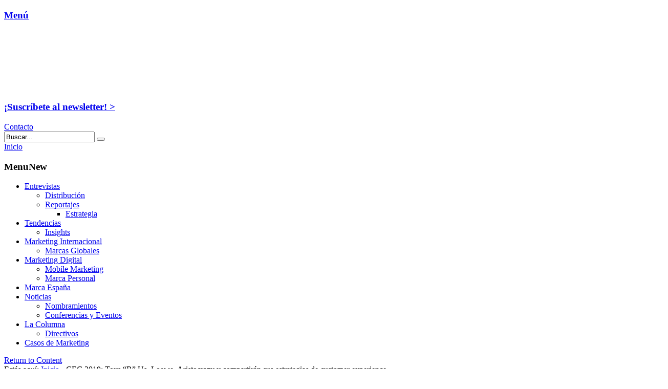

--- FILE ---
content_type: text/html; charset=UTF-8
request_url: https://esenciademarketing.es/noticias-de-marketing/conferencias-y-eventos/congreso-customer-experience-cec-2019-dirge/
body_size: 31604
content:
<!DOCTYPE html>
<html lang="es">
<head>
<meta charset="UTF-8" />

<meta http-equiv="Content-Type" content="text/html; charset=UTF-8" />
<link rel="pingback" href="https://esenciademarketing.es/xmlrpc.php" />

<script type="text/javascript">
<!--
	if (top.location!= self.location) {
		top.location = self.location.href
	}
//-->
</script><meta name='robots' content='index, follow, max-image-preview:large, max-snippet:-1, max-video-preview:-1' />

<!--  Mobile viewport scale -->
<meta content="initial-scale=1.0, maximum-scale=1.0, user-scalable=yes" name="viewport"/>

	<!-- This site is optimized with the Yoast SEO plugin v25.9 - https://yoast.com/wordpress/plugins/seo/ -->
	<title>CEC 2019: Toys “R” Us, Loewe, Aristocrazy y compartirán sus estrategias de customer experience</title>
<link data-rocket-preload as="style" href="https://fonts.googleapis.com/css?family=Raleway%3A300%2C700%7CRoboto%3A300%2C700&#038;display=swap" rel="preload">
<link href="https://fonts.googleapis.com/css?family=Raleway%3A300%2C700%7CRoboto%3A300%2C700&#038;display=swap" media="print" onload="this.media=&#039;all&#039;" rel="stylesheet">
<noscript><link rel="stylesheet" href="https://fonts.googleapis.com/css?family=Raleway%3A300%2C700%7CRoboto%3A300%2C700&#038;display=swap"></noscript>
	<meta name="description" content="Toys “R” Us, Loewe, Aristocrazy y compartirán sus estrategias de customer experience que organiza DIR&amp;GE el próximo 15 de ocubre" />
	<link rel="canonical" href="https://esenciademarketing.es/noticias-de-marketing/conferencias-y-eventos/congreso-customer-experience-cec-2019-dirge/" />
	<meta property="og:locale" content="es_ES" />
	<meta property="og:type" content="article" />
	<meta property="og:title" content="CEC 2019: Toys “R” Us, Loewe, Aristocrazy y compartirán sus estrategias de customer experience" />
	<meta property="og:description" content="Toys “R” Us, Loewe, Aristocrazy y compartirán sus estrategias de customer experience que organiza DIR&amp;GE el próximo 15 de ocubre" />
	<meta property="og:url" content="https://esenciademarketing.es/noticias-de-marketing/conferencias-y-eventos/congreso-customer-experience-cec-2019-dirge/" />
	<meta property="og:site_name" content="Esencia de Marketing" />
	<meta property="article:publisher" content="https://www.facebook.com/Esenciademarketing" />
	<meta property="article:published_time" content="2019-10-10T07:39:40+00:00" />
	<meta property="article:modified_time" content="2019-10-11T04:49:44+00:00" />
	<meta property="og:image" content="https://i1.wp.com/esenciademarketing.es/wp-content/uploads/2019/10/cec19-congreso-de-experiencia-de-cliente.png?fit=1257%2C837&ssl=1" />
	<meta property="og:image:width" content="1257" />
	<meta property="og:image:height" content="837" />
	<meta property="og:image:type" content="image/png" />
	<meta name="author" content="Redacción B.H." />
	<meta name="twitter:card" content="summary_large_image" />
	<meta name="twitter:creator" content="@EsenciaMk" />
	<meta name="twitter:site" content="@EsenciaMk" />
	<meta name="twitter:label1" content="Escrito por" />
	<meta name="twitter:data1" content="Redacción B.H." />
	<meta name="twitter:label2" content="Tiempo de lectura" />
	<meta name="twitter:data2" content="3 minutos" />
	<script type="application/ld+json" class="yoast-schema-graph">{"@context":"https://schema.org","@graph":[{"@type":"Article","@id":"https://esenciademarketing.es/noticias-de-marketing/conferencias-y-eventos/congreso-customer-experience-cec-2019-dirge/#article","isPartOf":{"@id":"https://esenciademarketing.es/noticias-de-marketing/conferencias-y-eventos/congreso-customer-experience-cec-2019-dirge/"},"author":{"name":"Redacción B.H.","@id":"https://esenciademarketing.es/#/schema/person/d1e8f960cf7581a7896bfa211d93c420"},"headline":"CEC 2019: Toys “R” Us, Loewe, Aristocrazy y compartirán sus estrategias de customer experience","datePublished":"2019-10-10T07:39:40+00:00","dateModified":"2019-10-11T04:49:44+00:00","mainEntityOfPage":{"@id":"https://esenciademarketing.es/noticias-de-marketing/conferencias-y-eventos/congreso-customer-experience-cec-2019-dirge/"},"wordCount":688,"publisher":{"@id":"https://esenciademarketing.es/#organization"},"image":{"@id":"https://esenciademarketing.es/noticias-de-marketing/conferencias-y-eventos/congreso-customer-experience-cec-2019-dirge/#primaryimage"},"thumbnailUrl":"https://i0.wp.com/esenciademarketing.es/wp-content/uploads/2019/10/cec19-congreso-de-experiencia-de-cliente.png?fit=1257%2C837&ssl=1","keywords":["CEC 2019 Congreso Customer Experience","Customer Centric Marketing","Customer Experience","DIR&amp;GE","experiencia de cliente","Revista marketing"],"articleSection":["Conferencias y Eventos"],"inLanguage":"es"},{"@type":"WebPage","@id":"https://esenciademarketing.es/noticias-de-marketing/conferencias-y-eventos/congreso-customer-experience-cec-2019-dirge/","url":"https://esenciademarketing.es/noticias-de-marketing/conferencias-y-eventos/congreso-customer-experience-cec-2019-dirge/","name":"CEC 2019: Toys “R” Us, Loewe, Aristocrazy y compartirán sus estrategias de customer experience","isPartOf":{"@id":"https://esenciademarketing.es/#website"},"primaryImageOfPage":{"@id":"https://esenciademarketing.es/noticias-de-marketing/conferencias-y-eventos/congreso-customer-experience-cec-2019-dirge/#primaryimage"},"image":{"@id":"https://esenciademarketing.es/noticias-de-marketing/conferencias-y-eventos/congreso-customer-experience-cec-2019-dirge/#primaryimage"},"thumbnailUrl":"https://i0.wp.com/esenciademarketing.es/wp-content/uploads/2019/10/cec19-congreso-de-experiencia-de-cliente.png?fit=1257%2C837&ssl=1","datePublished":"2019-10-10T07:39:40+00:00","dateModified":"2019-10-11T04:49:44+00:00","description":"Toys “R” Us, Loewe, Aristocrazy y compartirán sus estrategias de customer experience que organiza DIR&GE el próximo 15 de ocubre","breadcrumb":{"@id":"https://esenciademarketing.es/noticias-de-marketing/conferencias-y-eventos/congreso-customer-experience-cec-2019-dirge/#breadcrumb"},"inLanguage":"es","potentialAction":[{"@type":"ReadAction","target":["https://esenciademarketing.es/noticias-de-marketing/conferencias-y-eventos/congreso-customer-experience-cec-2019-dirge/"]}]},{"@type":"ImageObject","inLanguage":"es","@id":"https://esenciademarketing.es/noticias-de-marketing/conferencias-y-eventos/congreso-customer-experience-cec-2019-dirge/#primaryimage","url":"https://i0.wp.com/esenciademarketing.es/wp-content/uploads/2019/10/cec19-congreso-de-experiencia-de-cliente.png?fit=1257%2C837&ssl=1","contentUrl":"https://i0.wp.com/esenciademarketing.es/wp-content/uploads/2019/10/cec19-congreso-de-experiencia-de-cliente.png?fit=1257%2C837&ssl=1","width":1257,"height":837},{"@type":"BreadcrumbList","@id":"https://esenciademarketing.es/noticias-de-marketing/conferencias-y-eventos/congreso-customer-experience-cec-2019-dirge/#breadcrumb","itemListElement":[{"@type":"ListItem","position":1,"name":"Portada","item":"https://esenciademarketing.es/"},{"@type":"ListItem","position":2,"name":"CEC 2019: Toys “R” Us, Loewe, Aristocrazy y compartirán sus estrategias de customer experience"}]},{"@type":"WebSite","@id":"https://esenciademarketing.es/#website","url":"https://esenciademarketing.es/","name":"Esencia de Marketing","description":"Tu revista online de estrategia de marketing y coolhunting","publisher":{"@id":"https://esenciademarketing.es/#organization"},"potentialAction":[{"@type":"SearchAction","target":{"@type":"EntryPoint","urlTemplate":"https://esenciademarketing.es/?s={search_term_string}"},"query-input":{"@type":"PropertyValueSpecification","valueRequired":true,"valueName":"search_term_string"}}],"inLanguage":"es"},{"@type":"Organization","@id":"https://esenciademarketing.es/#organization","name":"Esencia de Marketing","url":"https://esenciademarketing.es/","logo":{"@type":"ImageObject","inLanguage":"es","@id":"https://esenciademarketing.es/#/schema/logo/image/","url":"https://i0.wp.com/esenciademarketing.es/wp-content/uploads/2015/07/esencia-de-marketing-logo.png?fit=252%2C116&ssl=1","contentUrl":"https://i0.wp.com/esenciademarketing.es/wp-content/uploads/2015/07/esencia-de-marketing-logo.png?fit=252%2C116&ssl=1","width":252,"height":116,"caption":"Esencia de Marketing"},"image":{"@id":"https://esenciademarketing.es/#/schema/logo/image/"},"sameAs":["https://www.facebook.com/Esenciademarketing","https://x.com/EsenciaMk","https://www.instagram.com/esenciademarketing/","https://www.linkedin.com/company/esencia-de-marketing","https://www.youtube.com/channel/UCUSuJ3YtrvWrVDdQ_kfEyaA"]},{"@type":"Person","@id":"https://esenciademarketing.es/#/schema/person/d1e8f960cf7581a7896bfa211d93c420","name":"Redacción B.H.","image":{"@type":"ImageObject","inLanguage":"es","@id":"https://esenciademarketing.es/#/schema/person/image/","url":"https://i0.wp.com/esenciademarketing.es/wp-content/uploads/2015/09/edm-logo-cuadrado-amarillo.png?fit=96%2C96&ssl=1","contentUrl":"https://i0.wp.com/esenciademarketing.es/wp-content/uploads/2015/09/edm-logo-cuadrado-amarillo.png?fit=96%2C96&ssl=1","caption":"Redacción B.H."},"description":"Redacción Esencia de Marketing.","url":"https://esenciademarketing.es/autor/redaccion-b-h/"}]}</script>
	<!-- / Yoast SEO plugin. -->


<link rel='dns-prefetch' href='//secure.gravatar.com' />
<link rel='dns-prefetch' href='//stats.wp.com' />
<link rel='dns-prefetch' href='//netdna.bootstrapcdn.com' />
<link rel='dns-prefetch' href='//fonts.googleapis.com' />
<link rel='dns-prefetch' href='//jetpack.wordpress.com' />
<link rel='dns-prefetch' href='//s0.wp.com' />
<link rel='dns-prefetch' href='//public-api.wordpress.com' />
<link rel='dns-prefetch' href='//0.gravatar.com' />
<link rel='dns-prefetch' href='//1.gravatar.com' />
<link rel='dns-prefetch' href='//2.gravatar.com' />
<link rel='dns-prefetch' href='//v0.wordpress.com' />
<link href='https://fonts.gstatic.com' crossorigin rel='preconnect' />
<link rel='preconnect' href='//i0.wp.com' />
<link rel="alternate" type="application/rss+xml" title="Esencia de Marketing &raquo; Feed" href="https://esenciademarketing.es/feed/" />
<link rel="alternate" type="application/rss+xml" title="Esencia de Marketing &raquo; Feed de los comentarios" href="https://esenciademarketing.es/comentarios/feed/" />
<script type="text/javascript" id="wpp-js" src="https://esenciademarketing.es/wp-content/plugins/wordpress-popular-posts/assets/js/wpp.min.js?ver=7.3.3" data-sampling="0" data-sampling-rate="100" data-api-url="https://esenciademarketing.es/wp-json/wordpress-popular-posts" data-post-id="5248" data-token="683011247b" data-lang="0" data-debug="0"></script>
<link rel="alternate" title="oEmbed (JSON)" type="application/json+oembed" href="https://esenciademarketing.es/wp-json/oembed/1.0/embed?url=https%3A%2F%2Fesenciademarketing.es%2Fnoticias-de-marketing%2Fconferencias-y-eventos%2Fcongreso-customer-experience-cec-2019-dirge%2F" />
<link rel="alternate" title="oEmbed (XML)" type="text/xml+oembed" href="https://esenciademarketing.es/wp-json/oembed/1.0/embed?url=https%3A%2F%2Fesenciademarketing.es%2Fnoticias-de-marketing%2Fconferencias-y-eventos%2Fcongreso-customer-experience-cec-2019-dirge%2F&#038;format=xml" />
<style id='wp-img-auto-sizes-contain-inline-css' type='text/css'>
img:is([sizes=auto i],[sizes^="auto," i]){contain-intrinsic-size:3000px 1500px}
/*# sourceURL=wp-img-auto-sizes-contain-inline-css */
</style>
<link rel='stylesheet' id='ual-widget-css-css' href='https://esenciademarketing.es/wp-content/plugins/ultimate-ajax-login/inc/css/widget.css?ver=677527bede62ef393edff635602843ca' type='text/css' media='all' />
<link rel='stylesheet' id='ual-popmodal-css-css' href='https://esenciademarketing.es/wp-content/plugins/ultimate-ajax-login/lib/jquery-popmodal/popModal.min.css?ver=677527bede62ef393edff635602843ca' type='text/css' media='all' />
<style id='wp-emoji-styles-inline-css' type='text/css'>

	img.wp-smiley, img.emoji {
		display: inline !important;
		border: none !important;
		box-shadow: none !important;
		height: 1em !important;
		width: 1em !important;
		margin: 0 0.07em !important;
		vertical-align: -0.1em !important;
		background: none !important;
		padding: 0 !important;
	}
/*# sourceURL=wp-emoji-styles-inline-css */
</style>
<link rel='stylesheet' id='wp-block-library-css' href='https://esenciademarketing.es/wp-includes/css/dist/block-library/style.min.css?ver=677527bede62ef393edff635602843ca' type='text/css' media='all' />
<style id='wp-block-library-inline-css' type='text/css'>
/*wp_block_styles_on_demand_placeholder:6946d96a17050*/
/*# sourceURL=wp-block-library-inline-css */
</style>
<style id='classic-theme-styles-inline-css' type='text/css'>
/*! This file is auto-generated */
.wp-block-button__link{color:#fff;background-color:#32373c;border-radius:9999px;box-shadow:none;text-decoration:none;padding:calc(.667em + 2px) calc(1.333em + 2px);font-size:1.125em}.wp-block-file__button{background:#32373c;color:#fff;text-decoration:none}
/*# sourceURL=/wp-includes/css/classic-themes.min.css */
</style>
<link rel='stylesheet' id='wp-components-css' href='https://esenciademarketing.es/wp-includes/css/dist/components/style.min.css?ver=677527bede62ef393edff635602843ca' type='text/css' media='all' />
<link rel='stylesheet' id='wp-preferences-css' href='https://esenciademarketing.es/wp-includes/css/dist/preferences/style.min.css?ver=677527bede62ef393edff635602843ca' type='text/css' media='all' />
<link rel='stylesheet' id='wp-block-editor-css' href='https://esenciademarketing.es/wp-includes/css/dist/block-editor/style.min.css?ver=677527bede62ef393edff635602843ca' type='text/css' media='all' />
<link data-minify="1" rel='stylesheet' id='popup-maker-block-library-style-css' href='https://esenciademarketing.es/wp-content/cache/min/1/wp-content/plugins/popup-maker/dist/packages/block-library-style.css?ver=1762425606' type='text/css' media='all' />
<link data-minify="1" rel='stylesheet' id='tp_twitter_plugin_css-css' href='https://esenciademarketing.es/wp-content/cache/background-css/1/esenciademarketing.es/wp-content/cache/min/1/wp-content/plugins/recent-tweets-widget/tp_twitter_plugin.css?ver=1720017066&wpr_t=1766254458' type='text/css' media='screen' />
<link data-minify="1" rel='stylesheet' id='font-awesome-css' href='https://esenciademarketing.es/wp-content/cache/min/1/font-awesome/4.1.0/css/font-awesome.css?ver=1720017066' type='text/css' media='screen' />
<link data-minify="1" rel='stylesheet' id='wp-postratings-css' href='https://esenciademarketing.es/wp-content/cache/min/1/wp-content/plugins/wp-postratings/css/postratings-css.css?ver=1720017066' type='text/css' media='all' />
<link data-minify="1" rel='stylesheet' id='ppress-frontend-css' href='https://esenciademarketing.es/wp-content/cache/background-css/1/esenciademarketing.es/wp-content/cache/min/1/wp-content/plugins/wp-user-avatar/assets/css/frontend.min.css?ver=1720017066&wpr_t=1766254458' type='text/css' media='all' />
<link rel='stylesheet' id='ppress-flatpickr-css' href='https://esenciademarketing.es/wp-content/plugins/wp-user-avatar/assets/flatpickr/flatpickr.min.css?ver=4.16.6' type='text/css' media='all' />
<link rel='stylesheet' id='ppress-select2-css' href='https://esenciademarketing.es/wp-content/plugins/wp-user-avatar/assets/select2/select2.min.css?ver=677527bede62ef393edff635602843ca' type='text/css' media='all' />
<link rel='stylesheet' id='bigger-picture-css' href='https://esenciademarketing.es/wp-content/plugins/youtube-channel/assets/lib/bigger-picture/css/bigger-picture.min.css?ver=3.25.2' type='text/css' media='all' />
<link rel='stylesheet' id='youtube-channel-css' href='https://esenciademarketing.es/wp-content/cache/background-css/1/esenciademarketing.es/wp-content/plugins/youtube-channel/assets/css/youtube-channel.min.css?ver=3.25.2&wpr_t=1766254458' type='text/css' media='all' />
<link data-minify="1" rel='stylesheet' id='wordpress-popular-posts-css-css' href='https://esenciademarketing.es/wp-content/cache/min/1/wp-content/themes/edm/wpp.css?ver=1720017066' type='text/css' media='all' />
<link data-minify="1" rel='stylesheet' id='woo-our-team-css-css' href='https://esenciademarketing.es/wp-content/cache/min/1/wp-content/themes/canvas/includes/integrations/our-team/css/our-team.css?ver=1720017066' type='text/css' media='all' />
<link data-minify="1" rel='stylesheet' id='woo-jetpack-css' href='https://esenciademarketing.es/wp-content/cache/min/1/wp-content/themes/canvas/includes/integrations/jetpack/css/jetpack.css?ver=1720017066' type='text/css' media='all' />
<link data-minify="1" rel='stylesheet' id='popup-maker-site-css' href='https://esenciademarketing.es/wp-content/cache/min/1/wp-content/plugins/popup-maker/dist/assets/site.css?ver=1762425606' type='text/css' media='all' />
<style id='popup-maker-site-inline-css' type='text/css'>
/* Popup Google Fonts */
@import url('//fonts.googleapis.com/css?family=Montserrat|Acme');

/* Popup Theme 5987: Content Only - For use with page builders or block editor */
.pum-theme-5987, .pum-theme-content-only { background-color: rgba( 0, 0, 0, 0.70 ) } 
.pum-theme-5987 .pum-container, .pum-theme-content-only .pum-container { padding: 0px; border-radius: 0px; border: 1px none #000000; box-shadow: 0px 0px 0px 0px rgba( 2, 2, 2, 0.00 ) } 
.pum-theme-5987 .pum-title, .pum-theme-content-only .pum-title { color: #000000; text-align: left; text-shadow: 0px 0px 0px rgba( 2, 2, 2, 0.23 ); font-family: inherit; font-weight: 400; font-size: 32px; line-height: 36px } 
.pum-theme-5987 .pum-content, .pum-theme-content-only .pum-content { color: #8c8c8c; font-family: inherit; font-weight: 400 } 
.pum-theme-5987 .pum-content + .pum-close, .pum-theme-content-only .pum-content + .pum-close { position: absolute; height: 18px; width: 18px; left: auto; right: 7px; bottom: auto; top: 7px; padding: 0px; color: #000000; font-family: inherit; font-weight: 700; font-size: 20px; line-height: 20px; border: 1px none #ffffff; border-radius: 15px; box-shadow: 0px 0px 0px 0px rgba( 2, 2, 2, 0.00 ); text-shadow: 0px 0px 0px rgba( 0, 0, 0, 0.00 ); background-color: rgba( 255, 255, 255, 0.00 ) } 

/* Popup Theme 5988: Content Only - For use with page builders or block editor */
.pum-theme-5988, .pum-theme-content-only-2 { background-color: rgba( 0, 0, 0, 0.70 ) } 
.pum-theme-5988 .pum-container, .pum-theme-content-only-2 .pum-container { padding: 0px; border-radius: 0px; border: 1px none #000000; box-shadow: 0px 0px 0px 0px rgba( 2, 2, 2, 0.00 ) } 
.pum-theme-5988 .pum-title, .pum-theme-content-only-2 .pum-title { color: #000000; text-align: left; text-shadow: 0px 0px 0px rgba( 2, 2, 2, 0.23 ); font-family: inherit; font-weight: 400; font-size: 32px; line-height: 36px } 
.pum-theme-5988 .pum-content, .pum-theme-content-only-2 .pum-content { color: #8c8c8c; font-family: inherit; font-weight: 400 } 
.pum-theme-5988 .pum-content + .pum-close, .pum-theme-content-only-2 .pum-content + .pum-close { position: absolute; height: 18px; width: 18px; left: auto; right: 7px; bottom: auto; top: 7px; padding: 0px; color: #000000; font-family: inherit; font-weight: 700; font-size: 20px; line-height: 20px; border: 1px none #ffffff; border-radius: 15px; box-shadow: 0px 0px 0px 0px rgba( 2, 2, 2, 0.00 ); text-shadow: 0px 0px 0px rgba( 0, 0, 0, 0.00 ); background-color: rgba( 255, 255, 255, 0.00 ) } 

/* Popup Theme 5802: Floating Bar - Soft Blue */
.pum-theme-5802, .pum-theme-floating-bar { background-color: rgba( 255, 255, 255, 0.00 ) } 
.pum-theme-5802 .pum-container, .pum-theme-floating-bar .pum-container { padding: 8px; border-radius: 0px; border: 1px none #000000; box-shadow: 1px 1px 3px 0px rgba( 2, 2, 2, 0.23 ); background-color: rgba( 238, 246, 252, 1.00 ) } 
.pum-theme-5802 .pum-title, .pum-theme-floating-bar .pum-title { color: #505050; text-align: left; text-shadow: 0px 0px 0px rgba( 2, 2, 2, 0.23 ); font-family: inherit; font-weight: 400; font-size: 32px; line-height: 36px } 
.pum-theme-5802 .pum-content, .pum-theme-floating-bar .pum-content { color: #505050; font-family: inherit; font-weight: 400 } 
.pum-theme-5802 .pum-content + .pum-close, .pum-theme-floating-bar .pum-content + .pum-close { position: absolute; height: 18px; width: 18px; left: auto; right: 5px; bottom: auto; top: 50%; padding: 0px; color: #505050; font-family: Sans-Serif; font-weight: 700; font-size: 15px; line-height: 18px; border: 1px solid #505050; border-radius: 15px; box-shadow: 0px 0px 0px 0px rgba( 2, 2, 2, 0.00 ); text-shadow: 0px 0px 0px rgba( 0, 0, 0, 0.00 ); background-color: rgba( 255, 255, 255, 0.00 ); transform: translate(0, -50%) } 

/* Popup Theme 3779: Light Box */
.pum-theme-3779, .pum-theme-lightbox { background-color: rgba( 0, 0, 0, 0.00 ) } 
.pum-theme-3779 .pum-container, .pum-theme-lightbox .pum-container { padding: 0px; border-radius: 0px; border: 0px solid #000000; box-shadow: 0px 0px 0px 0px rgba( 2, 2, 2, 1.00 ); background-color: rgba( 255, 255, 255, 1.00 ) } 
.pum-theme-3779 .pum-title, .pum-theme-lightbox .pum-title { color: #000000; text-align: left; text-shadow: 0px 0px 0px rgba( 2, 2, 2, 0.34 ); font-family: inherit; font-size: 32px; line-height: 36px } 
.pum-theme-3779 .pum-content, .pum-theme-lightbox .pum-content { color: #000000; font-family: inherit } 
.pum-theme-3779 .pum-content + .pum-close, .pum-theme-lightbox .pum-content + .pum-close { position: absolute; height: 30px; width: 30px; left: auto; right: -24px; bottom: auto; top: -24px; padding: 0px; color: #aaaaaa; font-family: inherit; font-size: 28px; line-height: 28px; border: 2px none #ffffff; border-radius: 30px; box-shadow: 0px 0px 0px 1px rgba( 255, 255, 255, 0.75 ) inset; text-shadow: 0px 0px 0px rgba( 0, 0, 0, 0.23 ); background-color: rgba( 255, 255, 255, 1.00 ) } 

/* Popup Theme 3778: Default Theme */
.pum-theme-3778, .pum-theme-default-theme { background-color: rgba( 255, 255, 255, 1.00 ) } 
.pum-theme-3778 .pum-container, .pum-theme-default-theme .pum-container { padding: 18px; border-radius: 0px; border: 1px none #000000; box-shadow: 1px 1px 3px 0px rgba( 2, 2, 2, 0.23 ); background-color: rgba( 249, 249, 249, 1.00 ) } 
.pum-theme-3778 .pum-title, .pum-theme-default-theme .pum-title { color: #000000; text-align: left; text-shadow: 0px 0px 0px rgba( 2, 2, 2, 0.23 ); font-family: inherit; font-weight: inherit; font-size: 32px; font-style: normal; line-height: 36px } 
.pum-theme-3778 .pum-content, .pum-theme-default-theme .pum-content { color: #8c8c8c; font-family: inherit; font-weight: inherit; font-style: normal } 
.pum-theme-3778 .pum-content + .pum-close, .pum-theme-default-theme .pum-content + .pum-close { position: absolute; height: auto; width: auto; left: auto; right: 0px; bottom: auto; top: 0px; padding: 8px; color: #ffffff; font-family: inherit; font-weight: inherit; font-size: 12px; font-style: normal; line-height: 14px; border: 1px none #ffffff; border-radius: 0px; box-shadow: 0px 0px 0px 0px rgba( 2, 2, 2, 0.23 ); text-shadow: 0px 0px 0px rgba( 0, 0, 0, 0.23 ); background-color: rgba( 0, 183, 205, 1.00 ) } 

/* Popup Theme 3780: Enterprise Blue */
.pum-theme-3780, .pum-theme-enterprise-blue { background-color: rgba( 0, 0, 0, 0.70 ) } 
.pum-theme-3780 .pum-container, .pum-theme-enterprise-blue .pum-container { padding: 28px; border-radius: 5px; border: 1px none #000000; box-shadow: 0px 10px 25px 4px rgba( 2, 2, 2, 0.50 ); background-color: rgba( 255, 255, 255, 1.00 ) } 
.pum-theme-3780 .pum-title, .pum-theme-enterprise-blue .pum-title { color: #315b7c; text-align: left; text-shadow: 0px 0px 0px rgba( 2, 2, 2, 0.23 ); font-family: inherit; font-size: 34px; line-height: 36px } 
.pum-theme-3780 .pum-content, .pum-theme-enterprise-blue .pum-content { color: #2d2d2d; font-family: inherit } 
.pum-theme-3780 .pum-content + .pum-close, .pum-theme-enterprise-blue .pum-content + .pum-close { position: absolute; height: 28px; width: 28px; left: auto; right: 8px; bottom: auto; top: 8px; padding: 4px; color: #ffffff; font-family: inherit; font-size: 20px; line-height: 20px; border: 1px none #ffffff; border-radius: 42px; box-shadow: 0px 0px 0px 0px rgba( 2, 2, 2, 0.23 ); text-shadow: 0px 0px 0px rgba( 0, 0, 0, 0.23 ); background-color: rgba( 49, 91, 124, 1.00 ) } 

/* Popup Theme 3781: Hello Box */
.pum-theme-3781, .pum-theme-hello-box { background-color: rgba( 0, 0, 0, 0.75 ) } 
.pum-theme-3781 .pum-container, .pum-theme-hello-box .pum-container { padding: 30px; border-radius: 80px; border: 14px solid #81d742; box-shadow: 0px 0px 0px 0px rgba( 2, 2, 2, 0.00 ); background-color: rgba( 255, 255, 255, 1.00 ) } 
.pum-theme-3781 .pum-title, .pum-theme-hello-box .pum-title { color: #2d2d2d; text-align: left; text-shadow: 0px 0px 0px rgba( 2, 2, 2, 0.23 ); font-family: Montserrat; font-size: 32px; line-height: 36px } 
.pum-theme-3781 .pum-content, .pum-theme-hello-box .pum-content { color: #2d2d2d; font-family: inherit } 
.pum-theme-3781 .pum-content + .pum-close, .pum-theme-hello-box .pum-content + .pum-close { position: absolute; height: auto; width: auto; left: auto; right: -30px; bottom: auto; top: -30px; padding: 0px; color: #2d2d2d; font-family: inherit; font-size: 32px; line-height: 28px; border: 1px none #ffffff; border-radius: 28px; box-shadow: 0px 0px 0px 0px rgba( 2, 2, 2, 0.23 ); text-shadow: 0px 0px 0px rgba( 0, 0, 0, 0.23 ); background-color: rgba( 255, 255, 255, 1.00 ) } 

/* Popup Theme 3782: Cutting Edge */
.pum-theme-3782, .pum-theme-cutting-edge { background-color: rgba( 0, 0, 0, 0.50 ) } 
.pum-theme-3782 .pum-container, .pum-theme-cutting-edge .pum-container { padding: 18px; border-radius: 0px; border: 1px none #000000; box-shadow: 0px 10px 25px 0px rgba( 2, 2, 2, 0.50 ); background-color: rgba( 30, 115, 190, 1.00 ) } 
.pum-theme-3782 .pum-title, .pum-theme-cutting-edge .pum-title { color: #ffffff; text-align: left; text-shadow: 0px 0px 0px rgba( 2, 2, 2, 0.23 ); font-family: Sans-Serif; font-size: 26px; line-height: 28px } 
.pum-theme-3782 .pum-content, .pum-theme-cutting-edge .pum-content { color: #ffffff; font-family: inherit } 
.pum-theme-3782 .pum-content + .pum-close, .pum-theme-cutting-edge .pum-content + .pum-close { position: absolute; height: 24px; width: 24px; left: auto; right: 0px; bottom: auto; top: 0px; padding: 0px; color: #1e73be; font-family: inherit; font-size: 32px; line-height: 24px; border: 1px none #ffffff; border-radius: 0px; box-shadow: -1px 1px 1px 0px rgba( 2, 2, 2, 0.10 ); text-shadow: -1px 1px 1px rgba( 0, 0, 0, 0.10 ); background-color: rgba( 238, 238, 34, 1.00 ) } 

/* Popup Theme 3783: Framed Border */
.pum-theme-3783, .pum-theme-framed-border { background-color: rgba( 255, 255, 255, 0.50 ) } 
.pum-theme-3783 .pum-container, .pum-theme-framed-border .pum-container { padding: 18px; border-radius: 0px; border: 20px outset #dd3333; box-shadow: 1px 1px 3px 0px rgba( 2, 2, 2, 0.97 ) inset; background-color: rgba( 255, 251, 239, 1.00 ) } 
.pum-theme-3783 .pum-title, .pum-theme-framed-border .pum-title { color: #000000; text-align: left; text-shadow: 0px 0px 0px rgba( 2, 2, 2, 0.23 ); font-family: inherit; font-size: 32px; line-height: 36px } 
.pum-theme-3783 .pum-content, .pum-theme-framed-border .pum-content { color: #2d2d2d; font-family: inherit } 
.pum-theme-3783 .pum-content + .pum-close, .pum-theme-framed-border .pum-content + .pum-close { position: absolute; height: 20px; width: 20px; left: auto; right: -20px; bottom: auto; top: -20px; padding: 0px; color: #ffffff; font-family: Acme; font-size: 20px; line-height: 20px; border: 1px none #ffffff; border-radius: 0px; box-shadow: 0px 0px 0px 0px rgba( 2, 2, 2, 0.23 ); text-shadow: 0px 0px 0px rgba( 0, 0, 0, 0.23 ); background-color: rgba( 0, 0, 0, 0.55 ) } 

#pum-3784 {z-index: 1999999999}

/*# sourceURL=popup-maker-site-inline-css */
</style>
<link data-minify="1" rel='stylesheet' id='theme-stylesheet-css' href='https://esenciademarketing.es/wp-content/cache/background-css/1/esenciademarketing.es/wp-content/cache/min/1/wp-content/themes/edm/style.css?ver=1720017066&wpr_t=1766254458' type='text/css' media='all' />
<link rel='stylesheet' id='edm-pure-css-base-style-css' href='https://esenciademarketing.es/wp-content/themes/edm/assets/pure/base-min.css?ver=677527bede62ef393edff635602843ca' type='text/css' media='all' />
<link rel='stylesheet' id='edm-pure-css-grid-style-css' href='https://esenciademarketing.es/wp-content/themes/edm/assets/pure/pure-min.css?ver=677527bede62ef393edff635602843ca' type='text/css' media='all' />
<link rel='stylesheet' id='edm-pure-css-grid-responsive-style-css' href='https://esenciademarketing.es/wp-content/themes/edm/assets/pure/grids-responsive-min.css?ver=677527bede62ef393edff635602843ca' type='text/css' media='all' />
<link data-minify="1" rel='stylesheet' id='edmcss-css' href='https://esenciademarketing.es/wp-content/cache/background-css/1/esenciademarketing.es/wp-content/cache/min/1/wp-content/themes/edm/styles/custom.css?ver=1720017066&wpr_t=1766254458' type='text/css' media='all' />

<link data-minify="1" rel='stylesheet' id='moove_gdpr_frontend-css' href='https://esenciademarketing.es/wp-content/cache/min/1/wp-content/plugins/gdpr-cookie-compliance/dist/styles/gdpr-main-nf.css?ver=1720017066' type='text/css' media='all' />
<style id='moove_gdpr_frontend-inline-css' type='text/css'>
				#moove_gdpr_cookie_modal .moove-gdpr-modal-content .moove-gdpr-tab-main h3.tab-title, 
				#moove_gdpr_cookie_modal .moove-gdpr-modal-content .moove-gdpr-tab-main span.tab-title,
				#moove_gdpr_cookie_modal .moove-gdpr-modal-content .moove-gdpr-modal-left-content #moove-gdpr-menu li a, 
				#moove_gdpr_cookie_modal .moove-gdpr-modal-content .moove-gdpr-modal-left-content #moove-gdpr-menu li button,
				#moove_gdpr_cookie_modal .moove-gdpr-modal-content .moove-gdpr-modal-left-content .moove-gdpr-branding-cnt a,
				#moove_gdpr_cookie_modal .moove-gdpr-modal-content .moove-gdpr-modal-footer-content .moove-gdpr-button-holder a.mgbutton, 
				#moove_gdpr_cookie_modal .moove-gdpr-modal-content .moove-gdpr-modal-footer-content .moove-gdpr-button-holder button.mgbutton,
				#moove_gdpr_cookie_modal .cookie-switch .cookie-slider:after, 
				#moove_gdpr_cookie_modal .cookie-switch .slider:after, 
				#moove_gdpr_cookie_modal .switch .cookie-slider:after, 
				#moove_gdpr_cookie_modal .switch .slider:after,
				#moove_gdpr_cookie_info_bar .moove-gdpr-info-bar-container .moove-gdpr-info-bar-content p, 
				#moove_gdpr_cookie_info_bar .moove-gdpr-info-bar-container .moove-gdpr-info-bar-content p a,
				#moove_gdpr_cookie_info_bar .moove-gdpr-info-bar-container .moove-gdpr-info-bar-content a.mgbutton, 
				#moove_gdpr_cookie_info_bar .moove-gdpr-info-bar-container .moove-gdpr-info-bar-content button.mgbutton,
				#moove_gdpr_cookie_modal .moove-gdpr-modal-content .moove-gdpr-tab-main .moove-gdpr-tab-main-content h1, 
				#moove_gdpr_cookie_modal .moove-gdpr-modal-content .moove-gdpr-tab-main .moove-gdpr-tab-main-content h2, 
				#moove_gdpr_cookie_modal .moove-gdpr-modal-content .moove-gdpr-tab-main .moove-gdpr-tab-main-content h3, 
				#moove_gdpr_cookie_modal .moove-gdpr-modal-content .moove-gdpr-tab-main .moove-gdpr-tab-main-content h4, 
				#moove_gdpr_cookie_modal .moove-gdpr-modal-content .moove-gdpr-tab-main .moove-gdpr-tab-main-content h5, 
				#moove_gdpr_cookie_modal .moove-gdpr-modal-content .moove-gdpr-tab-main .moove-gdpr-tab-main-content h6,
				#moove_gdpr_cookie_modal .moove-gdpr-modal-content.moove_gdpr_modal_theme_v2 .moove-gdpr-modal-title .tab-title,
				#moove_gdpr_cookie_modal .moove-gdpr-modal-content.moove_gdpr_modal_theme_v2 .moove-gdpr-tab-main h3.tab-title, 
				#moove_gdpr_cookie_modal .moove-gdpr-modal-content.moove_gdpr_modal_theme_v2 .moove-gdpr-tab-main span.tab-title,
				#moove_gdpr_cookie_modal .moove-gdpr-modal-content.moove_gdpr_modal_theme_v2 .moove-gdpr-branding-cnt a {
					font-weight: inherit				}
			#moove_gdpr_cookie_modal,#moove_gdpr_cookie_info_bar,.gdpr_cookie_settings_shortcode_content{font-family:inherit}#moove_gdpr_save_popup_settings_button{background-color:#373737;color:#fff}#moove_gdpr_save_popup_settings_button:hover{background-color:#000}#moove_gdpr_cookie_info_bar .moove-gdpr-info-bar-container .moove-gdpr-info-bar-content a.mgbutton,#moove_gdpr_cookie_info_bar .moove-gdpr-info-bar-container .moove-gdpr-info-bar-content button.mgbutton{background-color:#be0417}#moove_gdpr_cookie_modal .moove-gdpr-modal-content .moove-gdpr-modal-footer-content .moove-gdpr-button-holder a.mgbutton,#moove_gdpr_cookie_modal .moove-gdpr-modal-content .moove-gdpr-modal-footer-content .moove-gdpr-button-holder button.mgbutton,.gdpr_cookie_settings_shortcode_content .gdpr-shr-button.button-green{background-color:#be0417;border-color:#be0417}#moove_gdpr_cookie_modal .moove-gdpr-modal-content .moove-gdpr-modal-footer-content .moove-gdpr-button-holder a.mgbutton:hover,#moove_gdpr_cookie_modal .moove-gdpr-modal-content .moove-gdpr-modal-footer-content .moove-gdpr-button-holder button.mgbutton:hover,.gdpr_cookie_settings_shortcode_content .gdpr-shr-button.button-green:hover{background-color:#fff;color:#be0417}#moove_gdpr_cookie_modal .moove-gdpr-modal-content .moove-gdpr-modal-close i,#moove_gdpr_cookie_modal .moove-gdpr-modal-content .moove-gdpr-modal-close span.gdpr-icon{background-color:#be0417;border:1px solid #be0417}#moove_gdpr_cookie_info_bar span.moove-gdpr-infobar-allow-all.focus-g,#moove_gdpr_cookie_info_bar span.moove-gdpr-infobar-allow-all:focus,#moove_gdpr_cookie_info_bar button.moove-gdpr-infobar-allow-all.focus-g,#moove_gdpr_cookie_info_bar button.moove-gdpr-infobar-allow-all:focus,#moove_gdpr_cookie_info_bar span.moove-gdpr-infobar-reject-btn.focus-g,#moove_gdpr_cookie_info_bar span.moove-gdpr-infobar-reject-btn:focus,#moove_gdpr_cookie_info_bar button.moove-gdpr-infobar-reject-btn.focus-g,#moove_gdpr_cookie_info_bar button.moove-gdpr-infobar-reject-btn:focus,#moove_gdpr_cookie_info_bar span.change-settings-button.focus-g,#moove_gdpr_cookie_info_bar span.change-settings-button:focus,#moove_gdpr_cookie_info_bar button.change-settings-button.focus-g,#moove_gdpr_cookie_info_bar button.change-settings-button:focus{-webkit-box-shadow:0 0 1px 3px #be0417;-moz-box-shadow:0 0 1px 3px #be0417;box-shadow:0 0 1px 3px #be0417}#moove_gdpr_cookie_modal .moove-gdpr-modal-content .moove-gdpr-modal-close i:hover,#moove_gdpr_cookie_modal .moove-gdpr-modal-content .moove-gdpr-modal-close span.gdpr-icon:hover,#moove_gdpr_cookie_info_bar span[data-href]>u.change-settings-button{color:#be0417}#moove_gdpr_cookie_modal .moove-gdpr-modal-content .moove-gdpr-modal-left-content #moove-gdpr-menu li.menu-item-selected a span.gdpr-icon,#moove_gdpr_cookie_modal .moove-gdpr-modal-content .moove-gdpr-modal-left-content #moove-gdpr-menu li.menu-item-selected button span.gdpr-icon{color:inherit}#moove_gdpr_cookie_modal .moove-gdpr-modal-content .moove-gdpr-modal-left-content #moove-gdpr-menu li a span.gdpr-icon,#moove_gdpr_cookie_modal .moove-gdpr-modal-content .moove-gdpr-modal-left-content #moove-gdpr-menu li button span.gdpr-icon{color:inherit}#moove_gdpr_cookie_modal .gdpr-acc-link{line-height:0;font-size:0;color:transparent;position:absolute}#moove_gdpr_cookie_modal .moove-gdpr-modal-content .moove-gdpr-modal-close:hover i,#moove_gdpr_cookie_modal .moove-gdpr-modal-content .moove-gdpr-modal-left-content #moove-gdpr-menu li a,#moove_gdpr_cookie_modal .moove-gdpr-modal-content .moove-gdpr-modal-left-content #moove-gdpr-menu li button,#moove_gdpr_cookie_modal .moove-gdpr-modal-content .moove-gdpr-modal-left-content #moove-gdpr-menu li button i,#moove_gdpr_cookie_modal .moove-gdpr-modal-content .moove-gdpr-modal-left-content #moove-gdpr-menu li a i,#moove_gdpr_cookie_modal .moove-gdpr-modal-content .moove-gdpr-tab-main .moove-gdpr-tab-main-content a:hover,#moove_gdpr_cookie_info_bar.moove-gdpr-dark-scheme .moove-gdpr-info-bar-container .moove-gdpr-info-bar-content a.mgbutton:hover,#moove_gdpr_cookie_info_bar.moove-gdpr-dark-scheme .moove-gdpr-info-bar-container .moove-gdpr-info-bar-content button.mgbutton:hover,#moove_gdpr_cookie_info_bar.moove-gdpr-dark-scheme .moove-gdpr-info-bar-container .moove-gdpr-info-bar-content a:hover,#moove_gdpr_cookie_info_bar.moove-gdpr-dark-scheme .moove-gdpr-info-bar-container .moove-gdpr-info-bar-content button:hover,#moove_gdpr_cookie_info_bar.moove-gdpr-dark-scheme .moove-gdpr-info-bar-container .moove-gdpr-info-bar-content span.change-settings-button:hover,#moove_gdpr_cookie_info_bar.moove-gdpr-dark-scheme .moove-gdpr-info-bar-container .moove-gdpr-info-bar-content button.change-settings-button:hover,#moove_gdpr_cookie_info_bar.moove-gdpr-dark-scheme .moove-gdpr-info-bar-container .moove-gdpr-info-bar-content u.change-settings-button:hover,#moove_gdpr_cookie_info_bar span[data-href]>u.change-settings-button,#moove_gdpr_cookie_info_bar.moove-gdpr-dark-scheme .moove-gdpr-info-bar-container .moove-gdpr-info-bar-content a.mgbutton.focus-g,#moove_gdpr_cookie_info_bar.moove-gdpr-dark-scheme .moove-gdpr-info-bar-container .moove-gdpr-info-bar-content button.mgbutton.focus-g,#moove_gdpr_cookie_info_bar.moove-gdpr-dark-scheme .moove-gdpr-info-bar-container .moove-gdpr-info-bar-content a.focus-g,#moove_gdpr_cookie_info_bar.moove-gdpr-dark-scheme .moove-gdpr-info-bar-container .moove-gdpr-info-bar-content button.focus-g,#moove_gdpr_cookie_info_bar.moove-gdpr-dark-scheme .moove-gdpr-info-bar-container .moove-gdpr-info-bar-content a.mgbutton:focus,#moove_gdpr_cookie_info_bar.moove-gdpr-dark-scheme .moove-gdpr-info-bar-container .moove-gdpr-info-bar-content button.mgbutton:focus,#moove_gdpr_cookie_info_bar.moove-gdpr-dark-scheme .moove-gdpr-info-bar-container .moove-gdpr-info-bar-content a:focus,#moove_gdpr_cookie_info_bar.moove-gdpr-dark-scheme .moove-gdpr-info-bar-container .moove-gdpr-info-bar-content button:focus,#moove_gdpr_cookie_info_bar.moove-gdpr-dark-scheme .moove-gdpr-info-bar-container .moove-gdpr-info-bar-content span.change-settings-button.focus-g,span.change-settings-button:focus,button.change-settings-button.focus-g,button.change-settings-button:focus,#moove_gdpr_cookie_info_bar.moove-gdpr-dark-scheme .moove-gdpr-info-bar-container .moove-gdpr-info-bar-content u.change-settings-button.focus-g,#moove_gdpr_cookie_info_bar.moove-gdpr-dark-scheme .moove-gdpr-info-bar-container .moove-gdpr-info-bar-content u.change-settings-button:focus{color:#be0417}#moove_gdpr_cookie_modal .moove-gdpr-branding.focus-g span,#moove_gdpr_cookie_modal .moove-gdpr-modal-content .moove-gdpr-tab-main a.focus-g,#moove_gdpr_cookie_modal .moove-gdpr-modal-content .moove-gdpr-tab-main .gdpr-cd-details-toggle.focus-g{color:#be0417}#moove_gdpr_cookie_modal.gdpr_lightbox-hide{display:none}
/*# sourceURL=moove_gdpr_frontend-inline-css */
</style>
<style id='rocket-lazyload-inline-css' type='text/css'>
.rll-youtube-player{position:relative;padding-bottom:56.23%;height:0;overflow:hidden;max-width:100%;}.rll-youtube-player:focus-within{outline: 2px solid currentColor;outline-offset: 5px;}.rll-youtube-player iframe{position:absolute;top:0;left:0;width:100%;height:100%;z-index:100;background:0 0}.rll-youtube-player img{bottom:0;display:block;left:0;margin:auto;max-width:100%;width:100%;position:absolute;right:0;top:0;border:none;height:auto;-webkit-transition:.4s all;-moz-transition:.4s all;transition:.4s all}.rll-youtube-player img:hover{-webkit-filter:brightness(75%)}.rll-youtube-player .play{height:100%;width:100%;left:0;top:0;position:absolute;background:var(--wpr-bg-a6fae60d-5438-4711-9b7f-c4bacc37424d) no-repeat center;background-color: transparent !important;cursor:pointer;border:none;}
/*# sourceURL=rocket-lazyload-inline-css */
</style>
<!--[if lt IE 9]>
<link href="https://esenciademarketing.es/wp-content/themes/canvas/css/non-responsive.css" rel="stylesheet" type="text/css" />
<style type="text/css">.col-full, #wrapper { width: 1240px; max-width: 1240px; } #inner-wrapper { padding: 0; } body.full-width #header, #nav-container, body.full-width #content, body.full-width #footer-widgets, body.full-width #footer { padding-left: 0; padding-right: 0; } body.fixed-mobile #top, body.fixed-mobile #header-container, body.fixed-mobile #footer-container, body.fixed-mobile #nav-container, body.fixed-mobile #footer-widgets-container { min-width: 1240px; padding: 0 1em; } body.full-width #content { width: auto; padding: 0 1em;}</style>
<![endif]-->
<script type="text/javascript" src="https://esenciademarketing.es/wp-includes/js/jquery/jquery.min.js?ver=3.7.1" id="jquery-core-js"></script>
<script type="text/javascript" src="https://esenciademarketing.es/wp-includes/js/jquery/jquery-migrate.min.js?ver=3.4.1" id="jquery-migrate-js"></script>
<script type="text/javascript" src="https://esenciademarketing.es/wp-content/plugins/ultimate-ajax-login/inc/js/jquery.blockUI.js?ver=677527bede62ef393edff635602843ca" id="ual-blockui-js-js"></script>
<script type="text/javascript" src="https://esenciademarketing.es/wp-includes/js/jquery/ui/core.min.js?ver=1.13.3" id="jquery-ui-core-js"></script>
<script type="text/javascript" src="https://esenciademarketing.es/wp-includes/js/jquery/ui/mouse.min.js?ver=1.13.3" id="jquery-ui-mouse-js"></script>
<script type="text/javascript" src="https://esenciademarketing.es/wp-includes/js/jquery/ui/resizable.min.js?ver=1.13.3" id="jquery-ui-resizable-js"></script>
<script type="text/javascript" src="https://esenciademarketing.es/wp-includes/js/jquery/ui/draggable.min.js?ver=1.13.3" id="jquery-ui-draggable-js"></script>
<script type="text/javascript" src="https://esenciademarketing.es/wp-includes/js/jquery/ui/controlgroup.min.js?ver=1.13.3" id="jquery-ui-controlgroup-js"></script>
<script type="text/javascript" src="https://esenciademarketing.es/wp-includes/js/jquery/ui/checkboxradio.min.js?ver=1.13.3" id="jquery-ui-checkboxradio-js"></script>
<script type="text/javascript" src="https://esenciademarketing.es/wp-includes/js/jquery/ui/button.min.js?ver=1.13.3" id="jquery-ui-button-js"></script>
<script type="text/javascript" src="https://esenciademarketing.es/wp-includes/js/jquery/ui/dialog.min.js?ver=1.13.3" id="jquery-ui-dialog-js"></script>
<script type="text/javascript" src="https://esenciademarketing.es/wp-content/plugins/ultimate-ajax-login/inc/js/widget.js?ver=677527bede62ef393edff635602843ca" id="ual-widget-js-js"></script>
<script type="text/javascript" src="https://esenciademarketing.es/wp-content/plugins/wp-user-avatar/assets/flatpickr/flatpickr.min.js?ver=4.16.6" id="ppress-flatpickr-js"></script>
<script type="text/javascript" src="https://esenciademarketing.es/wp-content/plugins/wp-user-avatar/assets/select2/select2.min.js?ver=4.16.6" id="ppress-select2-js"></script>
<script type="text/javascript" src="https://esenciademarketing.es/wp-content/themes/edm/assets/js/jquery.fitvids.js?ver=677527bede62ef393edff635602843ca" id="edm_fit_vids-js"></script>
<script type="text/javascript" src="https://esenciademarketing.es/wp-content/themes/canvas/includes/js/third-party.min.js?ver=677527bede62ef393edff635602843ca" id="third-party-js"></script>
<script type="text/javascript" src="https://esenciademarketing.es/wp-content/themes/canvas/includes/js/modernizr.min.js?ver=2.6.2" id="modernizr-js"></script>
<script type="text/javascript" src="https://esenciademarketing.es/wp-content/themes/canvas/includes/js/general.min.js?ver=677527bede62ef393edff635602843ca" id="general-js"></script>

<!-- Adjust the website width -->
<style type="text/css">
	.col-full, #wrapper { max-width: 1240px !important; }
</style>

<link rel="https://api.w.org/" href="https://esenciademarketing.es/wp-json/" /><link rel="alternate" title="JSON" type="application/json" href="https://esenciademarketing.es/wp-json/wp/v2/posts/5248" /><link rel="EditURI" type="application/rsd+xml" title="RSD" href="https://esenciademarketing.es/xmlrpc.php?rsd" />

<link rel='shortlink' href='https://esenciademarketing.es/?p=5248' />

<!-- This site is using AdRotate v5.17 to display their advertisements - https://ajdg.solutions/ -->
<!-- AdRotate CSS -->
<style type="text/css" media="screen">
	.g { margin:0px; padding:0px; overflow:hidden; line-height:1; zoom:1; }
	.g img { height:auto; }
	.g-col { position:relative; float:left; }
	.g-col:first-child { margin-left: 0; }
	.g-col:last-child { margin-right: 0; }
	@media only screen and (max-width: 480px) {
		.g-col, .g-dyn, .g-single { width:100%; margin-left:0; margin-right:0; }
	}
</style>
<!-- /AdRotate CSS -->


<style>
.scroll-back-to-top-wrapper {
    position: fixed;
	opacity: 0;
	visibility: hidden;
	overflow: hidden;
	text-align: center;
	z-index: 99999999;
    background-color: #ffcb00;
	color: #774d16;
	width: 50px;
	height: 48px;
	line-height: 48px;
	right: 30px;
	bottom: 36px;
	padding-top: 2px;
	border-top-left-radius: 6px;
	border-top-right-radius: 6px;
	border-bottom-right-radius: 6px;
	border-bottom-left-radius: 6px;
	-webkit-transition: all 0.5s ease-in-out;
	-moz-transition: all 0.5s ease-in-out;
	-ms-transition: all 0.5s ease-in-out;
	-o-transition: all 0.5s ease-in-out;
	transition: all 0.5s ease-in-out;
}
.scroll-back-to-top-wrapper:hover {
	background-color: #ffdb4d;
  color: #be0417;
}
.scroll-back-to-top-wrapper.show {
    visibility:visible;
    cursor:pointer;
	opacity: 1.0;
}
.scroll-back-to-top-wrapper i.fa {
	line-height: inherit;
}
.scroll-back-to-top-wrapper .fa-lg {
	vertical-align: 0;
}
</style>	<style>img#wpstats{display:none}</style>
		            <style id="wpp-loading-animation-styles">@-webkit-keyframes bgslide{from{background-position-x:0}to{background-position-x:-200%}}@keyframes bgslide{from{background-position-x:0}to{background-position-x:-200%}}.wpp-widget-block-placeholder,.wpp-shortcode-placeholder{margin:0 auto;width:60px;height:3px;background:#dd3737;background:linear-gradient(90deg,#dd3737 0%,#571313 10%,#dd3737 100%);background-size:200% auto;border-radius:3px;-webkit-animation:bgslide 1s infinite linear;animation:bgslide 1s infinite linear}</style>
            
<!-- Custom CSS Styling -->
<style type="text/css">
#logo .site-title, #logo .site-description { display:none; }
</style>

<!-- Custom Favicon -->
<link rel="shortcut icon" href="https://esenciademarketing.es/wp-content/uploads/2015/07/favicon-esencia-de-marketing.ico"/>

<!-- Woo Shortcodes CSS -->
<link data-minify="1" href="https://esenciademarketing.es/wp-content/cache/background-css/1/esenciademarketing.es/wp-content/cache/min/1/wp-content/themes/canvas/functions/css/shortcodes.css?ver=1720017066&wpr_t=1766254458" rel="stylesheet" type="text/css" />

<!-- Custom Stylesheet -->
<link href="https://esenciademarketing.es/wp-content/themes/canvas/custom.css" rel="stylesheet" type="text/css" />

<!-- Theme version -->
<meta name="generator" content="Esencia de Marketing 0.1.0" />
<meta name="generator" content="Canvas 5.11.3" />
<meta name="generator" content="WooFramework 6.2.8" />
<script type="text/javascript">var ajaxurl = "https://esenciademarketing.es/wp-admin/admin-ajax.php"</script>		<style type="text/css" id="woo-header-css">
					.site-title,
			.site-description {
				clip: rect(1px 1px 1px 1px); /* IE7 */
				clip: rect(1px, 1px, 1px, 1px);
				position: absolute;
			}
				</style>
		<link rel="amphtml" href="https://esenciademarketing.es/noticias-de-marketing/conferencias-y-eventos/congreso-customer-experience-cec-2019-dirge/amp/">		<style type="text/css" id="wp-custom-css">
			/*
Puedes añadir tu propio CSS aquí.

Haz clic en el icono de ayuda de arriba para averiguar más.
*/
@media only screen and (min-width: 980px) {

.two-col-left #main-sidebar-container #main, .two-col-right #main-sidebar-container #main{
	width: 63%!important;
}

}

.post-meta span.date {
	margin-top:15px;
	display:block;
}

/*Cookies barra plugin*/
.gdpr.gdpr-privacy-bar .gdpr-wrapper .gdpr-content p{font-weight: 300;}
.gdpr.gdpr-privacy-bar .gdpr-wrapper .gdpr-content p a{color:#ffcb00;}

.gdpr.gdpr-privacy-bar .gdpr-wrapper .gdpr-right .gdpr-cookie-categories .gdpr-cookie-categories-item label, .gdpr.gdpr-privacy-bar .gdpr-wrapper .gdpr-right .gdpr-

buttons button.gdpr-preferences, .gdpr.gdpr-privacy-bar .gdpr-wrapper .gdpr-right .gdpr-buttons button.gdpr-agreement, .gdpr.gdpr-privacy-preferences .gdpr-wrapper 

.gdpr-content .gdpr-tabs li button{font-weight: 300!important;}

.gdpr.gdpr-privacy-bar .gdpr-wrapper, .gdpr.gdpr-reconsent-bar .gdpr-wrapper {padding: 30px 15px!important;}
.gdpr.gdpr-privacy-preferences .gdpr-wrapper .gdpr-content .gdpr-tab-content>div header{display:contents!important;}

		</style>
		<noscript><style id="rocket-lazyload-nojs-css">.rll-youtube-player, [data-lazy-src]{display:none !important;}</style></noscript><div class="dummy"></div>
<style id="wpr-lazyload-bg-container"></style><style id="wpr-lazyload-bg-exclusion"></style>
<noscript>
<style id="wpr-lazyload-bg-nostyle">.tp_recent_tweets li{--wpr-bg-dfc84185-52be-48d5-8d54-64b49ef7ec2a: url('https://esenciademarketing.es/wp-content/plugins/recent-tweets-widget/assets/tweet.png');}.pp-form-wrapper select{--wpr-bg-b0000b5f-bd0b-438b-89be-d8901cff4e37: url('https://esenciademarketing.es/wp-content/plugins/wp-user-avatar/assets/images/frontend/arrow-down.png');}a.pp-button-social-login .ppsc-google{--wpr-bg-1bcb4db7-3b76-44cf-83c5-9e47c28d1ba4: url('https://esenciademarketing.es/wp-content/plugins/wp-user-avatar/assets/images/social-login/google.svg');}a.pp-button-social-login .ppsc-vk{--wpr-bg-d110763c-2c00-4f0e-a474-18e0dd6da17b: url('https://esenciademarketing.es/wp-content/plugins/wp-user-avatar/assets/images/social-login/vk-fa.svg');}a.pp-button-social-login .ppsc-microsoft{--wpr-bg-19f4c107-ac72-4a76-9c05-2e2aa5a51d03: url('https://esenciademarketing.es/wp-content/plugins/wp-user-avatar/assets/images/social-login/microsoft.svg');}a.pp-button-social-login .ppsc-amazon{--wpr-bg-7b0ce683-355b-4e4f-9def-0432c8e643fd: url('https://esenciademarketing.es/wp-content/plugins/wp-user-avatar/assets/images/social-login/amazon.svg');}a.pp-button-social-login .ppsc-yahoo{--wpr-bg-635fc913-e4e0-4036-bc7f-2d77415e7faf: url('https://esenciademarketing.es/wp-content/plugins/wp-user-avatar/assets/images/social-login/yahoo.svg');}a.pp-button-social-login .ppsc-wordpresscom{--wpr-bg-fd85fbd2-8617-417f-85ac-8ab070133655: url('https://esenciademarketing.es/wp-content/plugins/wp-user-avatar/assets/images/social-login/wpcom.svg');}a.pp-button-social-login .ppsc-facebook{--wpr-bg-e19d5e46-afcd-45ed-a623-76c824268598: url('https://esenciademarketing.es/wp-content/plugins/wp-user-avatar/assets/images/social-login/facebook.svg');}a.pp-button-social-login .ppsc-twitter{--wpr-bg-d987d847-6a73-403c-b81e-5f53a50f244b: url('https://esenciademarketing.es/wp-content/plugins/wp-user-avatar/assets/images/social-login/twitter.svg');}a.pp-button-social-login .ppsc-linkedin{--wpr-bg-527d648f-34ef-4e5f-965a-96c820869c2b: url('https://esenciademarketing.es/wp-content/plugins/wp-user-avatar/assets/images/social-login/linkedin.svg');}a.pp-button-social-login .ppsc-github{--wpr-bg-d39c5fb8-1c44-4d74-871a-752ae98b051c: url('https://esenciademarketing.es/wp-content/plugins/wp-user-avatar/assets/images/social-login/github-fa.svg');}.youtube_channel .ytc_thumb>span:before{--wpr-bg-f81fbded-57b1-4f55-a501-cd8e2c6580f1: url('https://esenciademarketing.es/wp-content/plugins/youtube-channel/assets/img/yt_play.png');}#portfolio a.thumb:hover{--wpr-bg-c656a78a-6990-49cf-a5db-437b03e45362: url('https://esenciademarketing.es/wp-content/themes/canvas/images/portfolio-hover.png');}#navigation ul.nav>li.tv:hover a{--wpr-bg-ca483c36-bdd7-41ae-acbd-6a886e0203d4: url('https://esenciademarketing.es/wp-content/themes/edm/assets/images/ico-tv.png');}#navigation ul.nav>li.tv:hover a{--wpr-bg-c546d23c-2eae-4310-b7e3-9d6126da5701: url('https://esenciademarketing.es/wp-content/themes/edm/assets/images/ico-tv.png');}#navigation ul.nav>li.tv:hover a{--wpr-bg-6f3328a9-8a14-4eb4-9e48-1c45865a53b7: url('https://esenciademarketing.es/wp-content/themes/edm/assets/images/ico-tv.png');}#navigation ul.nav>li.tv:hover a{--wpr-bg-7b2803b6-5851-43b0-ac36-39471a1b58c2: url('https://esenciademarketing.es/wp-content/themes/edm/assets/images/ico-tv.png');}#navigation ul.nav>li.tv:hover a{--wpr-bg-71bdd98d-5ac6-42f2-bcaa-0ff5fb7ba255: url('https://esenciademarketing.es/wp-content/themes/edm/assets/images/ico-tv.png');}#navigation ul.nav>li.tv:hover a{--wpr-bg-bcf6d824-e702-4d6a-8e30-124feed06715: url('https://esenciademarketing.es/wp-content/themes/edm/assets/images/ico-tv.png');}#navigation ul.nav>li.tv:hover a{--wpr-bg-2f9a3587-3846-4038-89bb-0bfcfcfae9fd: url('https://esenciademarketing.es/wp-content/themes/edm/assets/images/ico-tv.png');}#navigation ul.nav>li.tv:hover a{--wpr-bg-bb68ec93-347a-400f-bb99-6be480d86e1e: url('https://esenciademarketing.es/wp-content/themes/edm/assets/images/ico-tv.png');}#navigation ul.nav>li.tv:hover a{--wpr-bg-9af2f920-bb44-4cd2-b7ae-a1bec1c5e917: url('https://esenciademarketing.es/wp-content/themes/edm/assets/images/ico-tv.png');}#navigation ul.nav>li.tv:hover a{--wpr-bg-89ea2cc0-c5f6-4830-b8dc-ea5670db6813: url('https://esenciademarketing.es/wp-content/themes/edm/assets/images/ico-tv.png');}ul.nav li.tv a{--wpr-bg-0246e6fc-fc72-4391-9bc3-df832afa3d8d: url('https://esenciademarketing.es/wp-content/themes/edm/assets/images/ico-tv.png');}ul.nav li.tv a{--wpr-bg-664505f9-9773-4123-a674-bb807f814925: url('https://esenciademarketing.es/wp-content/themes/edm/assets/images/ico-tv.png');}#header .header-widget .widget_search .searchform button{--wpr-bg-3a1cbca4-b0ba-44c8-9cd8-ccdace667fe4: url('https://esenciademarketing.es/wp-content/themes/edm/assets/images/ico-buscar.png');}.home .bloque6 .bannernewsletter-wide{--wpr-bg-2949b701-e6d9-4cf2-a5d9-f2c9b655f79c: url('https://esenciademarketing.es/wp-content/themes/edm/assets/images/edm-logo-cuadrado.png');}#navigation ul.nav li.tv a{--wpr-bg-f3add9f4-c7fe-42b3-a8d8-67a160a83f29: url('https://esenciademarketing.es/wp-content/themes/edm/assets/images/ico-tv.png');}#navigation ul.nav li.tv a{--wpr-bg-9751622d-fb4a-4f44-ad17-3c7c517d79dc: url('https://esenciademarketing.es/wp-content/themes/edm/assets/images/ico-tv.png');}#navigation ul.nav li.tv a{--wpr-bg-92455529-eedf-44f8-8a54-35cc4dd4bc20: url('https://esenciademarketing.es/wp-content/themes/edm/assets/images/ico-tv.png');}#navigation ul.nav li.tv a{--wpr-bg-11ff0596-1287-4c4b-b86e-70255fb7670b: url('https://esenciademarketing.es/wp-content/themes/edm/assets/images/ico-tv.png');}#navigation ul.nav li.tv a{--wpr-bg-82e49e86-6ccd-408c-871a-9ebb4e67a378: url('https://esenciademarketing.es/wp-content/themes/edm/assets/images/ico-tv.png');}#navigation ul.nav li.tv a{--wpr-bg-a2be21e6-1601-4a80-a648-cccf924d8c20: url('https://esenciademarketing.es/wp-content/themes/edm/assets/images/ico-tv.png');}#navigation ul.nav li.tv a{--wpr-bg-6ceb2aa3-39bd-4ed1-a616-8f7064bbcc80: url('https://esenciademarketing.es/wp-content/themes/edm/assets/images/ico-tv.png');}#navigation ul.nav li.tv a{--wpr-bg-ae41f74a-f363-40b0-8562-24216e8e6d5c: url('https://esenciademarketing.es/wp-content/themes/edm/assets/images/ico-tv.png');}#footer-widgets .footer-widget-2 #recent-posts-2 h3:before{--wpr-bg-1e423e75-7dd8-409d-b941-75bce96d66e9: url('https://esenciademarketing.es/wp-content/themes/edm/assets/images/woman.svg');}#footer-widgets .footer-widget-3 #archives-2 h3:before,#footer-widgets .widget_media_video h3:before{--wpr-bg-0df703ba-35df-4a06-ac2c-f39522c84e73: url('https://esenciademarketing.es/wp-content/themes/edm/assets/images/board.svg');}.woo-sc-box.alert{--wpr-bg-6d3cbab9-aad9-401f-91ba-1bfd910418b2: url('https://esenciademarketing.es/wp-content/themes/canvas/functions/images/ico-alert.png');}.woo-sc-box.download{--wpr-bg-a206ea68-b1c7-4554-b703-54bc9880a21e: url('https://esenciademarketing.es/wp-content/themes/canvas/functions/images/ico-download.png');}.woo-sc-box.tick{--wpr-bg-f418b5f3-bb52-4941-80a6-a03af4493efe: url('https://esenciademarketing.es/wp-content/themes/canvas/functions/images/ico-tick.png');}.woo-sc-box.info{--wpr-bg-0919734a-7aac-4cd5-ab94-dcf292f22e76: url('https://esenciademarketing.es/wp-content/themes/canvas/functions/images/ico-info.png');}.woo-sc-box.note{--wpr-bg-cbb75f00-e259-486a-83cc-67b38aad2cac: url('https://esenciademarketing.es/wp-content/themes/canvas/functions/images/ico-note.png');}a.woo-sc-button span.woo-info{--wpr-bg-95a21c4b-5d39-46f3-b778-ac533058dd5e: url('https://esenciademarketing.es/wp-content/themes/canvas/functions/images/ico-info.png');}a.woo-sc-button span.woo-download{--wpr-bg-a5410c04-c9e8-4544-a50f-35f7f10997f7: url('https://esenciademarketing.es/wp-content/themes/canvas/functions/images/ico-download.png');}a.woo-sc-button span.woo-tick{--wpr-bg-5e644fe0-83c6-4217-bcf0-e6bbddccc4f4: url('https://esenciademarketing.es/wp-content/themes/canvas/functions/images/ico-tick.png');}a.woo-sc-button span.woo-note{--wpr-bg-74a1a8db-0512-42b7-af33-6924df823dcf: url('https://esenciademarketing.es/wp-content/themes/canvas/functions/images/ico-note.png');}a.woo-sc-button span.woo-alert{--wpr-bg-9006707e-3032-4260-95c1-396c9958f57f: url('https://esenciademarketing.es/wp-content/themes/canvas/functions/images/ico-alert.png');}.woo-sc-quote p{--wpr-bg-ecb95087-e187-4bd6-b409-5bbe2f4d0743: url('https://esenciademarketing.es/wp-content/themes/canvas/functions/images/quote.png');}.woo-sc-ilink .download{--wpr-bg-4269bc3d-b8af-4bcb-9bdc-8a2ea730104f: url('https://esenciademarketing.es/wp-content/themes/canvas/functions/images/ico-download.png');}.woo-sc-ilink .tick{--wpr-bg-7eb580c9-b442-49ca-9547-dcaaddc4d18a: url('https://esenciademarketing.es/wp-content/themes/canvas/functions/images/ico-tick.png');}.woo-sc-ilink .info{--wpr-bg-924fa520-9d07-4efa-9fd7-9de9d233dfa0: url('https://esenciademarketing.es/wp-content/themes/canvas/functions/images/ico-info.png');}.woo-sc-ilink .note{--wpr-bg-f2e4204f-94ac-4979-bc37-ace03448f97f: url('https://esenciademarketing.es/wp-content/themes/canvas/functions/images/ico-note.png');}.woo-sc-ilink .alert{--wpr-bg-fa177ea3-9ef1-4b89-b7f5-443d8819f428: url('https://esenciademarketing.es/wp-content/themes/canvas/functions/images/ico-alert.png');}.shortcode-toggle h4 a{--wpr-bg-9a892e4a-222f-4c1f-9a50-ce79a32461b5: url('https://esenciademarketing.es/wp-content/themes/canvas/functions/images/shortcode-toggle-close.png');}.entry .shortcode-unorderedlist.tick ul li,.shortcode-unorderedlist.tick ul li{--wpr-bg-fb3920fc-7266-4a74-aeed-6a893e6ebdde: url('https://esenciademarketing.es/wp-content/themes/canvas/functions/images/shortcode-tick.png');}.entry .shortcode-unorderedlist.red-x ul li,.shortcode-unorderedlist.red-x ul li{--wpr-bg-bada74c0-a293-4b21-9982-4be3f1f39774: url('https://esenciademarketing.es/wp-content/themes/canvas/functions/images/shortcode-red-x.png');}.entry .shortcode-unorderedlist.bullet ul li,.shortcode-unorderedlist.bullet ul li{--wpr-bg-b7fdb479-bb5d-48ee-8d84-33b600c6429c: url('https://esenciademarketing.es/wp-content/themes/canvas/functions/images/shortcode-bullet.png');}.entry .shortcode-unorderedlist.green-dot ul li,.shortcode-unorderedlist.green-dot ul li{--wpr-bg-da2c6e23-7727-4e68-9739-7027ca721934: url('https://esenciademarketing.es/wp-content/themes/canvas/functions/images/shortcode-green-dot.png');}.entry .shortcode-unorderedlist.arrow ul li,.shortcode-unorderedlist.arrow ul li{--wpr-bg-e7913485-0782-40bd-a5d2-51ac25bc0259: url('https://esenciademarketing.es/wp-content/themes/canvas/functions/images/shortcode-arrow.png');}.entry .shortcode-unorderedlist.star ul li,.shortcode-unorderedlist.star ul li{--wpr-bg-36b974d5-8a62-4e9a-88b3-5ca5c50d930c: url('https://esenciademarketing.es/wp-content/themes/canvas/functions/images/shortcode-star.png');}.shortcode-toggle.closed h4 a{--wpr-bg-d628ad6b-9208-46e0-ba85-ff7cf484f1e5: url('https://esenciademarketing.es/wp-content/themes/canvas/functions/images/shortcode-toggle-open.png');}.rll-youtube-player .play{--wpr-bg-a6fae60d-5438-4711-9b7f-c4bacc37424d: url('https://esenciademarketing.es/wp-content/plugins/wp-rocket/assets/img/youtube.png');}</style>
</noscript>
<script type="application/javascript">const rocket_pairs = [{"selector":".tp_recent_tweets li","style":".tp_recent_tweets li{--wpr-bg-dfc84185-52be-48d5-8d54-64b49ef7ec2a: url('https:\/\/esenciademarketing.es\/wp-content\/plugins\/recent-tweets-widget\/assets\/tweet.png');}","hash":"dfc84185-52be-48d5-8d54-64b49ef7ec2a","url":"https:\/\/esenciademarketing.es\/wp-content\/plugins\/recent-tweets-widget\/assets\/tweet.png"},{"selector":".pp-form-wrapper select","style":".pp-form-wrapper select{--wpr-bg-b0000b5f-bd0b-438b-89be-d8901cff4e37: url('https:\/\/esenciademarketing.es\/wp-content\/plugins\/wp-user-avatar\/assets\/images\/frontend\/arrow-down.png');}","hash":"b0000b5f-bd0b-438b-89be-d8901cff4e37","url":"https:\/\/esenciademarketing.es\/wp-content\/plugins\/wp-user-avatar\/assets\/images\/frontend\/arrow-down.png"},{"selector":"a.pp-button-social-login .ppsc-google","style":"a.pp-button-social-login .ppsc-google{--wpr-bg-1bcb4db7-3b76-44cf-83c5-9e47c28d1ba4: url('https:\/\/esenciademarketing.es\/wp-content\/plugins\/wp-user-avatar\/assets\/images\/social-login\/google.svg');}","hash":"1bcb4db7-3b76-44cf-83c5-9e47c28d1ba4","url":"https:\/\/esenciademarketing.es\/wp-content\/plugins\/wp-user-avatar\/assets\/images\/social-login\/google.svg"},{"selector":"a.pp-button-social-login .ppsc-vk","style":"a.pp-button-social-login .ppsc-vk{--wpr-bg-d110763c-2c00-4f0e-a474-18e0dd6da17b: url('https:\/\/esenciademarketing.es\/wp-content\/plugins\/wp-user-avatar\/assets\/images\/social-login\/vk-fa.svg');}","hash":"d110763c-2c00-4f0e-a474-18e0dd6da17b","url":"https:\/\/esenciademarketing.es\/wp-content\/plugins\/wp-user-avatar\/assets\/images\/social-login\/vk-fa.svg"},{"selector":"a.pp-button-social-login .ppsc-microsoft","style":"a.pp-button-social-login .ppsc-microsoft{--wpr-bg-19f4c107-ac72-4a76-9c05-2e2aa5a51d03: url('https:\/\/esenciademarketing.es\/wp-content\/plugins\/wp-user-avatar\/assets\/images\/social-login\/microsoft.svg');}","hash":"19f4c107-ac72-4a76-9c05-2e2aa5a51d03","url":"https:\/\/esenciademarketing.es\/wp-content\/plugins\/wp-user-avatar\/assets\/images\/social-login\/microsoft.svg"},{"selector":"a.pp-button-social-login .ppsc-amazon","style":"a.pp-button-social-login .ppsc-amazon{--wpr-bg-7b0ce683-355b-4e4f-9def-0432c8e643fd: url('https:\/\/esenciademarketing.es\/wp-content\/plugins\/wp-user-avatar\/assets\/images\/social-login\/amazon.svg');}","hash":"7b0ce683-355b-4e4f-9def-0432c8e643fd","url":"https:\/\/esenciademarketing.es\/wp-content\/plugins\/wp-user-avatar\/assets\/images\/social-login\/amazon.svg"},{"selector":"a.pp-button-social-login .ppsc-yahoo","style":"a.pp-button-social-login .ppsc-yahoo{--wpr-bg-635fc913-e4e0-4036-bc7f-2d77415e7faf: url('https:\/\/esenciademarketing.es\/wp-content\/plugins\/wp-user-avatar\/assets\/images\/social-login\/yahoo.svg');}","hash":"635fc913-e4e0-4036-bc7f-2d77415e7faf","url":"https:\/\/esenciademarketing.es\/wp-content\/plugins\/wp-user-avatar\/assets\/images\/social-login\/yahoo.svg"},{"selector":"a.pp-button-social-login .ppsc-wordpresscom","style":"a.pp-button-social-login .ppsc-wordpresscom{--wpr-bg-fd85fbd2-8617-417f-85ac-8ab070133655: url('https:\/\/esenciademarketing.es\/wp-content\/plugins\/wp-user-avatar\/assets\/images\/social-login\/wpcom.svg');}","hash":"fd85fbd2-8617-417f-85ac-8ab070133655","url":"https:\/\/esenciademarketing.es\/wp-content\/plugins\/wp-user-avatar\/assets\/images\/social-login\/wpcom.svg"},{"selector":"a.pp-button-social-login .ppsc-facebook","style":"a.pp-button-social-login .ppsc-facebook{--wpr-bg-e19d5e46-afcd-45ed-a623-76c824268598: url('https:\/\/esenciademarketing.es\/wp-content\/plugins\/wp-user-avatar\/assets\/images\/social-login\/facebook.svg');}","hash":"e19d5e46-afcd-45ed-a623-76c824268598","url":"https:\/\/esenciademarketing.es\/wp-content\/plugins\/wp-user-avatar\/assets\/images\/social-login\/facebook.svg"},{"selector":"a.pp-button-social-login .ppsc-twitter","style":"a.pp-button-social-login .ppsc-twitter{--wpr-bg-d987d847-6a73-403c-b81e-5f53a50f244b: url('https:\/\/esenciademarketing.es\/wp-content\/plugins\/wp-user-avatar\/assets\/images\/social-login\/twitter.svg');}","hash":"d987d847-6a73-403c-b81e-5f53a50f244b","url":"https:\/\/esenciademarketing.es\/wp-content\/plugins\/wp-user-avatar\/assets\/images\/social-login\/twitter.svg"},{"selector":"a.pp-button-social-login .ppsc-linkedin","style":"a.pp-button-social-login .ppsc-linkedin{--wpr-bg-527d648f-34ef-4e5f-965a-96c820869c2b: url('https:\/\/esenciademarketing.es\/wp-content\/plugins\/wp-user-avatar\/assets\/images\/social-login\/linkedin.svg');}","hash":"527d648f-34ef-4e5f-965a-96c820869c2b","url":"https:\/\/esenciademarketing.es\/wp-content\/plugins\/wp-user-avatar\/assets\/images\/social-login\/linkedin.svg"},{"selector":"a.pp-button-social-login .ppsc-github","style":"a.pp-button-social-login .ppsc-github{--wpr-bg-d39c5fb8-1c44-4d74-871a-752ae98b051c: url('https:\/\/esenciademarketing.es\/wp-content\/plugins\/wp-user-avatar\/assets\/images\/social-login\/github-fa.svg');}","hash":"d39c5fb8-1c44-4d74-871a-752ae98b051c","url":"https:\/\/esenciademarketing.es\/wp-content\/plugins\/wp-user-avatar\/assets\/images\/social-login\/github-fa.svg"},{"selector":".youtube_channel .ytc_thumb>span","style":".youtube_channel .ytc_thumb>span:before{--wpr-bg-f81fbded-57b1-4f55-a501-cd8e2c6580f1: url('https:\/\/esenciademarketing.es\/wp-content\/plugins\/youtube-channel\/assets\/img\/yt_play.png');}","hash":"f81fbded-57b1-4f55-a501-cd8e2c6580f1","url":"https:\/\/esenciademarketing.es\/wp-content\/plugins\/youtube-channel\/assets\/img\/yt_play.png"},{"selector":"#portfolio a.thumb","style":"#portfolio a.thumb:hover{--wpr-bg-c656a78a-6990-49cf-a5db-437b03e45362: url('https:\/\/esenciademarketing.es\/wp-content\/themes\/canvas\/images\/portfolio-hover.png');}","hash":"c656a78a-6990-49cf-a5db-437b03e45362","url":"https:\/\/esenciademarketing.es\/wp-content\/themes\/canvas\/images\/portfolio-hover.png"},{"selector":"#navigation ul.nav>li.tv a","style":"#navigation ul.nav>li.tv:hover a{--wpr-bg-ca483c36-bdd7-41ae-acbd-6a886e0203d4: url('https:\/\/esenciademarketing.es\/wp-content\/themes\/edm\/assets\/images\/ico-tv.png');}","hash":"ca483c36-bdd7-41ae-acbd-6a886e0203d4","url":"https:\/\/esenciademarketing.es\/wp-content\/themes\/edm\/assets\/images\/ico-tv.png"},{"selector":"#navigation ul.nav>li.tv a","style":"#navigation ul.nav>li.tv:hover a{--wpr-bg-c546d23c-2eae-4310-b7e3-9d6126da5701: url('https:\/\/esenciademarketing.es\/wp-content\/themes\/edm\/assets\/images\/ico-tv.png');}","hash":"c546d23c-2eae-4310-b7e3-9d6126da5701","url":"https:\/\/esenciademarketing.es\/wp-content\/themes\/edm\/assets\/images\/ico-tv.png"},{"selector":"#navigation ul.nav>li.tv a","style":"#navigation ul.nav>li.tv:hover a{--wpr-bg-6f3328a9-8a14-4eb4-9e48-1c45865a53b7: url('https:\/\/esenciademarketing.es\/wp-content\/themes\/edm\/assets\/images\/ico-tv.png');}","hash":"6f3328a9-8a14-4eb4-9e48-1c45865a53b7","url":"https:\/\/esenciademarketing.es\/wp-content\/themes\/edm\/assets\/images\/ico-tv.png"},{"selector":"#navigation ul.nav>li.tv a","style":"#navigation ul.nav>li.tv:hover a{--wpr-bg-7b2803b6-5851-43b0-ac36-39471a1b58c2: url('https:\/\/esenciademarketing.es\/wp-content\/themes\/edm\/assets\/images\/ico-tv.png');}","hash":"7b2803b6-5851-43b0-ac36-39471a1b58c2","url":"https:\/\/esenciademarketing.es\/wp-content\/themes\/edm\/assets\/images\/ico-tv.png"},{"selector":"#navigation ul.nav>li.tv a","style":"#navigation ul.nav>li.tv:hover a{--wpr-bg-71bdd98d-5ac6-42f2-bcaa-0ff5fb7ba255: url('https:\/\/esenciademarketing.es\/wp-content\/themes\/edm\/assets\/images\/ico-tv.png');}","hash":"71bdd98d-5ac6-42f2-bcaa-0ff5fb7ba255","url":"https:\/\/esenciademarketing.es\/wp-content\/themes\/edm\/assets\/images\/ico-tv.png"},{"selector":"#navigation ul.nav>li.tv a","style":"#navigation ul.nav>li.tv:hover a{--wpr-bg-bcf6d824-e702-4d6a-8e30-124feed06715: url('https:\/\/esenciademarketing.es\/wp-content\/themes\/edm\/assets\/images\/ico-tv.png');}","hash":"bcf6d824-e702-4d6a-8e30-124feed06715","url":"https:\/\/esenciademarketing.es\/wp-content\/themes\/edm\/assets\/images\/ico-tv.png"},{"selector":"#navigation ul.nav>li.tv a","style":"#navigation ul.nav>li.tv:hover a{--wpr-bg-2f9a3587-3846-4038-89bb-0bfcfcfae9fd: url('https:\/\/esenciademarketing.es\/wp-content\/themes\/edm\/assets\/images\/ico-tv.png');}","hash":"2f9a3587-3846-4038-89bb-0bfcfcfae9fd","url":"https:\/\/esenciademarketing.es\/wp-content\/themes\/edm\/assets\/images\/ico-tv.png"},{"selector":"#navigation ul.nav>li.tv a","style":"#navigation ul.nav>li.tv:hover a{--wpr-bg-bb68ec93-347a-400f-bb99-6be480d86e1e: url('https:\/\/esenciademarketing.es\/wp-content\/themes\/edm\/assets\/images\/ico-tv.png');}","hash":"bb68ec93-347a-400f-bb99-6be480d86e1e","url":"https:\/\/esenciademarketing.es\/wp-content\/themes\/edm\/assets\/images\/ico-tv.png"},{"selector":"#navigation ul.nav>li.tv a","style":"#navigation ul.nav>li.tv:hover a{--wpr-bg-9af2f920-bb44-4cd2-b7ae-a1bec1c5e917: url('https:\/\/esenciademarketing.es\/wp-content\/themes\/edm\/assets\/images\/ico-tv.png');}","hash":"9af2f920-bb44-4cd2-b7ae-a1bec1c5e917","url":"https:\/\/esenciademarketing.es\/wp-content\/themes\/edm\/assets\/images\/ico-tv.png"},{"selector":"#navigation ul.nav>li.tv a","style":"#navigation ul.nav>li.tv:hover a{--wpr-bg-89ea2cc0-c5f6-4830-b8dc-ea5670db6813: url('https:\/\/esenciademarketing.es\/wp-content\/themes\/edm\/assets\/images\/ico-tv.png');}","hash":"89ea2cc0-c5f6-4830-b8dc-ea5670db6813","url":"https:\/\/esenciademarketing.es\/wp-content\/themes\/edm\/assets\/images\/ico-tv.png"},{"selector":"ul.nav li.tv a","style":"ul.nav li.tv a{--wpr-bg-0246e6fc-fc72-4391-9bc3-df832afa3d8d: url('https:\/\/esenciademarketing.es\/wp-content\/themes\/edm\/assets\/images\/ico-tv.png');}","hash":"0246e6fc-fc72-4391-9bc3-df832afa3d8d","url":"https:\/\/esenciademarketing.es\/wp-content\/themes\/edm\/assets\/images\/ico-tv.png"},{"selector":"ul.nav li.tv a","style":"ul.nav li.tv a{--wpr-bg-664505f9-9773-4123-a674-bb807f814925: url('https:\/\/esenciademarketing.es\/wp-content\/themes\/edm\/assets\/images\/ico-tv.png');}","hash":"664505f9-9773-4123-a674-bb807f814925","url":"https:\/\/esenciademarketing.es\/wp-content\/themes\/edm\/assets\/images\/ico-tv.png"},{"selector":"#header .header-widget .widget_search .searchform button","style":"#header .header-widget .widget_search .searchform button{--wpr-bg-3a1cbca4-b0ba-44c8-9cd8-ccdace667fe4: url('https:\/\/esenciademarketing.es\/wp-content\/themes\/edm\/assets\/images\/ico-buscar.png');}","hash":"3a1cbca4-b0ba-44c8-9cd8-ccdace667fe4","url":"https:\/\/esenciademarketing.es\/wp-content\/themes\/edm\/assets\/images\/ico-buscar.png"},{"selector":".home .bloque6 .bannernewsletter-wide","style":".home .bloque6 .bannernewsletter-wide{--wpr-bg-2949b701-e6d9-4cf2-a5d9-f2c9b655f79c: url('https:\/\/esenciademarketing.es\/wp-content\/themes\/edm\/assets\/images\/edm-logo-cuadrado.png');}","hash":"2949b701-e6d9-4cf2-a5d9-f2c9b655f79c","url":"https:\/\/esenciademarketing.es\/wp-content\/themes\/edm\/assets\/images\/edm-logo-cuadrado.png"},{"selector":"#navigation ul.nav li.tv a","style":"#navigation ul.nav li.tv a{--wpr-bg-f3add9f4-c7fe-42b3-a8d8-67a160a83f29: url('https:\/\/esenciademarketing.es\/wp-content\/themes\/edm\/assets\/images\/ico-tv.png');}","hash":"f3add9f4-c7fe-42b3-a8d8-67a160a83f29","url":"https:\/\/esenciademarketing.es\/wp-content\/themes\/edm\/assets\/images\/ico-tv.png"},{"selector":"#navigation ul.nav li.tv a","style":"#navigation ul.nav li.tv a{--wpr-bg-9751622d-fb4a-4f44-ad17-3c7c517d79dc: url('https:\/\/esenciademarketing.es\/wp-content\/themes\/edm\/assets\/images\/ico-tv.png');}","hash":"9751622d-fb4a-4f44-ad17-3c7c517d79dc","url":"https:\/\/esenciademarketing.es\/wp-content\/themes\/edm\/assets\/images\/ico-tv.png"},{"selector":"#navigation ul.nav li.tv a","style":"#navigation ul.nav li.tv a{--wpr-bg-92455529-eedf-44f8-8a54-35cc4dd4bc20: url('https:\/\/esenciademarketing.es\/wp-content\/themes\/edm\/assets\/images\/ico-tv.png');}","hash":"92455529-eedf-44f8-8a54-35cc4dd4bc20","url":"https:\/\/esenciademarketing.es\/wp-content\/themes\/edm\/assets\/images\/ico-tv.png"},{"selector":"#navigation ul.nav li.tv a","style":"#navigation ul.nav li.tv a{--wpr-bg-11ff0596-1287-4c4b-b86e-70255fb7670b: url('https:\/\/esenciademarketing.es\/wp-content\/themes\/edm\/assets\/images\/ico-tv.png');}","hash":"11ff0596-1287-4c4b-b86e-70255fb7670b","url":"https:\/\/esenciademarketing.es\/wp-content\/themes\/edm\/assets\/images\/ico-tv.png"},{"selector":"#navigation ul.nav li.tv a","style":"#navigation ul.nav li.tv a{--wpr-bg-82e49e86-6ccd-408c-871a-9ebb4e67a378: url('https:\/\/esenciademarketing.es\/wp-content\/themes\/edm\/assets\/images\/ico-tv.png');}","hash":"82e49e86-6ccd-408c-871a-9ebb4e67a378","url":"https:\/\/esenciademarketing.es\/wp-content\/themes\/edm\/assets\/images\/ico-tv.png"},{"selector":"#navigation ul.nav li.tv a","style":"#navigation ul.nav li.tv a{--wpr-bg-a2be21e6-1601-4a80-a648-cccf924d8c20: url('https:\/\/esenciademarketing.es\/wp-content\/themes\/edm\/assets\/images\/ico-tv.png');}","hash":"a2be21e6-1601-4a80-a648-cccf924d8c20","url":"https:\/\/esenciademarketing.es\/wp-content\/themes\/edm\/assets\/images\/ico-tv.png"},{"selector":"#navigation ul.nav li.tv a","style":"#navigation ul.nav li.tv a{--wpr-bg-6ceb2aa3-39bd-4ed1-a616-8f7064bbcc80: url('https:\/\/esenciademarketing.es\/wp-content\/themes\/edm\/assets\/images\/ico-tv.png');}","hash":"6ceb2aa3-39bd-4ed1-a616-8f7064bbcc80","url":"https:\/\/esenciademarketing.es\/wp-content\/themes\/edm\/assets\/images\/ico-tv.png"},{"selector":"#navigation ul.nav li.tv a","style":"#navigation ul.nav li.tv a{--wpr-bg-ae41f74a-f363-40b0-8562-24216e8e6d5c: url('https:\/\/esenciademarketing.es\/wp-content\/themes\/edm\/assets\/images\/ico-tv.png');}","hash":"ae41f74a-f363-40b0-8562-24216e8e6d5c","url":"https:\/\/esenciademarketing.es\/wp-content\/themes\/edm\/assets\/images\/ico-tv.png"},{"selector":"#footer-widgets .footer-widget-2 #recent-posts-2 h3","style":"#footer-widgets .footer-widget-2 #recent-posts-2 h3:before{--wpr-bg-1e423e75-7dd8-409d-b941-75bce96d66e9: url('https:\/\/esenciademarketing.es\/wp-content\/themes\/edm\/assets\/images\/woman.svg');}","hash":"1e423e75-7dd8-409d-b941-75bce96d66e9","url":"https:\/\/esenciademarketing.es\/wp-content\/themes\/edm\/assets\/images\/woman.svg"},{"selector":"#footer-widgets .footer-widget-3 #archives-2 h3,#footer-widgets .widget_media_video h3","style":"#footer-widgets .footer-widget-3 #archives-2 h3:before,#footer-widgets .widget_media_video h3:before{--wpr-bg-0df703ba-35df-4a06-ac2c-f39522c84e73: url('https:\/\/esenciademarketing.es\/wp-content\/themes\/edm\/assets\/images\/board.svg');}","hash":"0df703ba-35df-4a06-ac2c-f39522c84e73","url":"https:\/\/esenciademarketing.es\/wp-content\/themes\/edm\/assets\/images\/board.svg"},{"selector":".woo-sc-box.alert","style":".woo-sc-box.alert{--wpr-bg-6d3cbab9-aad9-401f-91ba-1bfd910418b2: url('https:\/\/esenciademarketing.es\/wp-content\/themes\/canvas\/functions\/images\/ico-alert.png');}","hash":"6d3cbab9-aad9-401f-91ba-1bfd910418b2","url":"https:\/\/esenciademarketing.es\/wp-content\/themes\/canvas\/functions\/images\/ico-alert.png"},{"selector":".woo-sc-box.download","style":".woo-sc-box.download{--wpr-bg-a206ea68-b1c7-4554-b703-54bc9880a21e: url('https:\/\/esenciademarketing.es\/wp-content\/themes\/canvas\/functions\/images\/ico-download.png');}","hash":"a206ea68-b1c7-4554-b703-54bc9880a21e","url":"https:\/\/esenciademarketing.es\/wp-content\/themes\/canvas\/functions\/images\/ico-download.png"},{"selector":".woo-sc-box.tick","style":".woo-sc-box.tick{--wpr-bg-f418b5f3-bb52-4941-80a6-a03af4493efe: url('https:\/\/esenciademarketing.es\/wp-content\/themes\/canvas\/functions\/images\/ico-tick.png');}","hash":"f418b5f3-bb52-4941-80a6-a03af4493efe","url":"https:\/\/esenciademarketing.es\/wp-content\/themes\/canvas\/functions\/images\/ico-tick.png"},{"selector":".woo-sc-box.info","style":".woo-sc-box.info{--wpr-bg-0919734a-7aac-4cd5-ab94-dcf292f22e76: url('https:\/\/esenciademarketing.es\/wp-content\/themes\/canvas\/functions\/images\/ico-info.png');}","hash":"0919734a-7aac-4cd5-ab94-dcf292f22e76","url":"https:\/\/esenciademarketing.es\/wp-content\/themes\/canvas\/functions\/images\/ico-info.png"},{"selector":".woo-sc-box.note","style":".woo-sc-box.note{--wpr-bg-cbb75f00-e259-486a-83cc-67b38aad2cac: url('https:\/\/esenciademarketing.es\/wp-content\/themes\/canvas\/functions\/images\/ico-note.png');}","hash":"cbb75f00-e259-486a-83cc-67b38aad2cac","url":"https:\/\/esenciademarketing.es\/wp-content\/themes\/canvas\/functions\/images\/ico-note.png"},{"selector":"a.woo-sc-button span.woo-info","style":"a.woo-sc-button span.woo-info{--wpr-bg-95a21c4b-5d39-46f3-b778-ac533058dd5e: url('https:\/\/esenciademarketing.es\/wp-content\/themes\/canvas\/functions\/images\/ico-info.png');}","hash":"95a21c4b-5d39-46f3-b778-ac533058dd5e","url":"https:\/\/esenciademarketing.es\/wp-content\/themes\/canvas\/functions\/images\/ico-info.png"},{"selector":"a.woo-sc-button span.woo-download","style":"a.woo-sc-button span.woo-download{--wpr-bg-a5410c04-c9e8-4544-a50f-35f7f10997f7: url('https:\/\/esenciademarketing.es\/wp-content\/themes\/canvas\/functions\/images\/ico-download.png');}","hash":"a5410c04-c9e8-4544-a50f-35f7f10997f7","url":"https:\/\/esenciademarketing.es\/wp-content\/themes\/canvas\/functions\/images\/ico-download.png"},{"selector":"a.woo-sc-button span.woo-tick","style":"a.woo-sc-button span.woo-tick{--wpr-bg-5e644fe0-83c6-4217-bcf0-e6bbddccc4f4: url('https:\/\/esenciademarketing.es\/wp-content\/themes\/canvas\/functions\/images\/ico-tick.png');}","hash":"5e644fe0-83c6-4217-bcf0-e6bbddccc4f4","url":"https:\/\/esenciademarketing.es\/wp-content\/themes\/canvas\/functions\/images\/ico-tick.png"},{"selector":"a.woo-sc-button span.woo-note","style":"a.woo-sc-button span.woo-note{--wpr-bg-74a1a8db-0512-42b7-af33-6924df823dcf: url('https:\/\/esenciademarketing.es\/wp-content\/themes\/canvas\/functions\/images\/ico-note.png');}","hash":"74a1a8db-0512-42b7-af33-6924df823dcf","url":"https:\/\/esenciademarketing.es\/wp-content\/themes\/canvas\/functions\/images\/ico-note.png"},{"selector":"a.woo-sc-button span.woo-alert","style":"a.woo-sc-button span.woo-alert{--wpr-bg-9006707e-3032-4260-95c1-396c9958f57f: url('https:\/\/esenciademarketing.es\/wp-content\/themes\/canvas\/functions\/images\/ico-alert.png');}","hash":"9006707e-3032-4260-95c1-396c9958f57f","url":"https:\/\/esenciademarketing.es\/wp-content\/themes\/canvas\/functions\/images\/ico-alert.png"},{"selector":".woo-sc-quote p","style":".woo-sc-quote p{--wpr-bg-ecb95087-e187-4bd6-b409-5bbe2f4d0743: url('https:\/\/esenciademarketing.es\/wp-content\/themes\/canvas\/functions\/images\/quote.png');}","hash":"ecb95087-e187-4bd6-b409-5bbe2f4d0743","url":"https:\/\/esenciademarketing.es\/wp-content\/themes\/canvas\/functions\/images\/quote.png"},{"selector":".woo-sc-ilink .download","style":".woo-sc-ilink .download{--wpr-bg-4269bc3d-b8af-4bcb-9bdc-8a2ea730104f: url('https:\/\/esenciademarketing.es\/wp-content\/themes\/canvas\/functions\/images\/ico-download.png');}","hash":"4269bc3d-b8af-4bcb-9bdc-8a2ea730104f","url":"https:\/\/esenciademarketing.es\/wp-content\/themes\/canvas\/functions\/images\/ico-download.png"},{"selector":".woo-sc-ilink .tick","style":".woo-sc-ilink .tick{--wpr-bg-7eb580c9-b442-49ca-9547-dcaaddc4d18a: url('https:\/\/esenciademarketing.es\/wp-content\/themes\/canvas\/functions\/images\/ico-tick.png');}","hash":"7eb580c9-b442-49ca-9547-dcaaddc4d18a","url":"https:\/\/esenciademarketing.es\/wp-content\/themes\/canvas\/functions\/images\/ico-tick.png"},{"selector":".woo-sc-ilink .info","style":".woo-sc-ilink .info{--wpr-bg-924fa520-9d07-4efa-9fd7-9de9d233dfa0: url('https:\/\/esenciademarketing.es\/wp-content\/themes\/canvas\/functions\/images\/ico-info.png');}","hash":"924fa520-9d07-4efa-9fd7-9de9d233dfa0","url":"https:\/\/esenciademarketing.es\/wp-content\/themes\/canvas\/functions\/images\/ico-info.png"},{"selector":".woo-sc-ilink .note","style":".woo-sc-ilink .note{--wpr-bg-f2e4204f-94ac-4979-bc37-ace03448f97f: url('https:\/\/esenciademarketing.es\/wp-content\/themes\/canvas\/functions\/images\/ico-note.png');}","hash":"f2e4204f-94ac-4979-bc37-ace03448f97f","url":"https:\/\/esenciademarketing.es\/wp-content\/themes\/canvas\/functions\/images\/ico-note.png"},{"selector":".woo-sc-ilink .alert","style":".woo-sc-ilink .alert{--wpr-bg-fa177ea3-9ef1-4b89-b7f5-443d8819f428: url('https:\/\/esenciademarketing.es\/wp-content\/themes\/canvas\/functions\/images\/ico-alert.png');}","hash":"fa177ea3-9ef1-4b89-b7f5-443d8819f428","url":"https:\/\/esenciademarketing.es\/wp-content\/themes\/canvas\/functions\/images\/ico-alert.png"},{"selector":".shortcode-toggle h4 a","style":".shortcode-toggle h4 a{--wpr-bg-9a892e4a-222f-4c1f-9a50-ce79a32461b5: url('https:\/\/esenciademarketing.es\/wp-content\/themes\/canvas\/functions\/images\/shortcode-toggle-close.png');}","hash":"9a892e4a-222f-4c1f-9a50-ce79a32461b5","url":"https:\/\/esenciademarketing.es\/wp-content\/themes\/canvas\/functions\/images\/shortcode-toggle-close.png"},{"selector":".entry .shortcode-unorderedlist.tick ul li,.shortcode-unorderedlist.tick ul li","style":".entry .shortcode-unorderedlist.tick ul li,.shortcode-unorderedlist.tick ul li{--wpr-bg-fb3920fc-7266-4a74-aeed-6a893e6ebdde: url('https:\/\/esenciademarketing.es\/wp-content\/themes\/canvas\/functions\/images\/shortcode-tick.png');}","hash":"fb3920fc-7266-4a74-aeed-6a893e6ebdde","url":"https:\/\/esenciademarketing.es\/wp-content\/themes\/canvas\/functions\/images\/shortcode-tick.png"},{"selector":".entry .shortcode-unorderedlist.red-x ul li,.shortcode-unorderedlist.red-x ul li","style":".entry .shortcode-unorderedlist.red-x ul li,.shortcode-unorderedlist.red-x ul li{--wpr-bg-bada74c0-a293-4b21-9982-4be3f1f39774: url('https:\/\/esenciademarketing.es\/wp-content\/themes\/canvas\/functions\/images\/shortcode-red-x.png');}","hash":"bada74c0-a293-4b21-9982-4be3f1f39774","url":"https:\/\/esenciademarketing.es\/wp-content\/themes\/canvas\/functions\/images\/shortcode-red-x.png"},{"selector":".entry .shortcode-unorderedlist.bullet ul li,.shortcode-unorderedlist.bullet ul li","style":".entry .shortcode-unorderedlist.bullet ul li,.shortcode-unorderedlist.bullet ul li{--wpr-bg-b7fdb479-bb5d-48ee-8d84-33b600c6429c: url('https:\/\/esenciademarketing.es\/wp-content\/themes\/canvas\/functions\/images\/shortcode-bullet.png');}","hash":"b7fdb479-bb5d-48ee-8d84-33b600c6429c","url":"https:\/\/esenciademarketing.es\/wp-content\/themes\/canvas\/functions\/images\/shortcode-bullet.png"},{"selector":".entry .shortcode-unorderedlist.green-dot ul li,.shortcode-unorderedlist.green-dot ul li","style":".entry .shortcode-unorderedlist.green-dot ul li,.shortcode-unorderedlist.green-dot ul li{--wpr-bg-da2c6e23-7727-4e68-9739-7027ca721934: url('https:\/\/esenciademarketing.es\/wp-content\/themes\/canvas\/functions\/images\/shortcode-green-dot.png');}","hash":"da2c6e23-7727-4e68-9739-7027ca721934","url":"https:\/\/esenciademarketing.es\/wp-content\/themes\/canvas\/functions\/images\/shortcode-green-dot.png"},{"selector":".entry .shortcode-unorderedlist.arrow ul li,.shortcode-unorderedlist.arrow ul li","style":".entry .shortcode-unorderedlist.arrow ul li,.shortcode-unorderedlist.arrow ul li{--wpr-bg-e7913485-0782-40bd-a5d2-51ac25bc0259: url('https:\/\/esenciademarketing.es\/wp-content\/themes\/canvas\/functions\/images\/shortcode-arrow.png');}","hash":"e7913485-0782-40bd-a5d2-51ac25bc0259","url":"https:\/\/esenciademarketing.es\/wp-content\/themes\/canvas\/functions\/images\/shortcode-arrow.png"},{"selector":".entry .shortcode-unorderedlist.star ul li,.shortcode-unorderedlist.star ul li","style":".entry .shortcode-unorderedlist.star ul li,.shortcode-unorderedlist.star ul li{--wpr-bg-36b974d5-8a62-4e9a-88b3-5ca5c50d930c: url('https:\/\/esenciademarketing.es\/wp-content\/themes\/canvas\/functions\/images\/shortcode-star.png');}","hash":"36b974d5-8a62-4e9a-88b3-5ca5c50d930c","url":"https:\/\/esenciademarketing.es\/wp-content\/themes\/canvas\/functions\/images\/shortcode-star.png"},{"selector":".shortcode-toggle.closed h4 a","style":".shortcode-toggle.closed h4 a{--wpr-bg-d628ad6b-9208-46e0-ba85-ff7cf484f1e5: url('https:\/\/esenciademarketing.es\/wp-content\/themes\/canvas\/functions\/images\/shortcode-toggle-open.png');}","hash":"d628ad6b-9208-46e0-ba85-ff7cf484f1e5","url":"https:\/\/esenciademarketing.es\/wp-content\/themes\/canvas\/functions\/images\/shortcode-toggle-open.png"},{"selector":".rll-youtube-player .play","style":".rll-youtube-player .play{--wpr-bg-a6fae60d-5438-4711-9b7f-c4bacc37424d: url('https:\/\/esenciademarketing.es\/wp-content\/plugins\/wp-rocket\/assets\/img\/youtube.png');}","hash":"a6fae60d-5438-4711-9b7f-c4bacc37424d","url":"https:\/\/esenciademarketing.es\/wp-content\/plugins\/wp-rocket\/assets\/img\/youtube.png"}]; const rocket_excluded_pairs = [];</script><meta name="generator" content="WP Rocket 3.19.4" data-wpr-features="wpr_lazyload_css_bg_img wpr_lazyload_images wpr_lazyload_iframes wpr_image_dimensions wpr_minify_css wpr_desktop" /></head>
<body data-rsssl=1 class="wp-singular post-template-default single single-post postid-5248 single-format-standard wp-theme-canvas wp-child-theme-edm unknown alt-style-default two-col-left width-1240 two-col-left-1240">
	
	
<div data-rocket-location-hash="99bb46786fd5bd31bcd7bdc067ad247a" id="wrapper">
	<div data-rocket-location-hash="3a587b6cca565d03ede740a47f299ba3" class="header_banners pure-u-1"><div data-rocket-location-hash="1afa168457ca9eb0172d43a55b150c8e" class="header_leaderboard pure-u-md-1-24"></div><div data-rocket-location-hash="d7fe95beeec5986691b493be8a403990" class="header_leaderboard pure-u-1 pure-u-md-18-24"></div><div data-rocket-location-hash="c9f20695dc66907613cad5c669bcd53d" class="header_leaderboard pure-u-md-1-24"></div><div data-rocket-location-hash="83dcf6c344dd2e48c71910cd09da2843" class="header_bannertile pure-u-1 pure-u-md-3-24"><div id="adspace-widget-17" class="widget adspace-widget"><a href="http://www.google.es"></a></div></div><div data-rocket-location-hash="25cb574cc3a3710e2b26bdcdcaffb865" class="header_leaderboard pure-u-md-1-24"></div></div>

	<div data-rocket-location-hash="1e047b05cf948d98352162dde4bc779c" id="inner-wrapper">

	<h3 class="nav-toggle icon"><a href="#navigation">Menú</a></h3>
        <script>
    jQuery(document).ready(function($) {
        var sponsors=[];
		        var w = Math.max(document.documentElement.clientWidth, window.innerWidth || 0);
        var h = Math.max(document.documentElement.clientHeight, window.innerHeight || 0);
        var transp = 'assets/images/edm_banner_sponsor_transp.png';
        if ( w >= 768 ) {
            sponsors.forEach( function(element, index, array) {
                var menu = $( '.' + element.id + ' ul');
                menu.addClass( 'sponsor' );
//                menu.before('<h6>Patrocinado por: </h6>');
//                menu.css('background-image', 'url(' + element.img + '), url(' + transp + ')');
                menu.css('background-image', 'url(' + element.img + ')');
//                menu.css('background-image', 'url(' + transp + ')');
                menu.css('width', '22em');
            });
        }
    });;
    </script>
	<header data-rocket-location-hash="9fc1cfb2b8b1b14a1023086c482ba3d3" id="header" class="col-full">

		<div id="logo">
<a href="https://esenciademarketing.es/" title="Tu revista online de estrategia de marketing y coolhunting"><img width="252" height="116" src="data:image/svg+xml,%3Csvg%20xmlns='http://www.w3.org/2000/svg'%20viewBox='0%200%20252%20116'%3E%3C/svg%3E" alt="Esencia de Marketing" data-lazy-src="https://esenciademarketing.es/wp-content/uploads/2015/07/esencia-de-marketing-logo.png" /><noscript><img width="252" height="116" src="https://esenciademarketing.es/wp-content/uploads/2015/07/esencia-de-marketing-logo.png" alt="Esencia de Marketing" /></noscript></a>
<span class="site-title"><a href="https://esenciademarketing.es/">Esencia de Marketing</a></span>
<span class="site-description">Tu revista online de estrategia de marketing y coolhunting</span>
</div>
	    <div class="header-widget">
	        <div id="woo_subscribe-2" class="widget widget_woo_subscribe">		<aside id="connect">
		<h3><a href="/newsletter">¡Suscríbete al newsletter! &gt;</a></h3>

		<div >
			<p> </p>

			
			
						<div class="social">
		   				   		<a target="_blank" href="https://twitter.com/EsenciaMk" class="twitter" title="Twitter"></a>

		   				   		<a target="_blank" href="https://www.facebook.com/Esenciademarketing" class="facebook" title="Facebook"></a>

		   				   		<a target="_blank" href="https://www.youtube.com/channel/UCUSuJ3YtrvWrVDdQ_kfEyaA?view_as=public%20" class="youtube" title="YouTube"></a>

		   				   		<a target="_blank" href="https://www.linkedin.com/company/2880844" class="linkedin" title="LinkedIn"></a>

		   				   		<a target="_blank" href="http://es.slideshare.net/esencia_de_marketing" class="delicious" title="Slideshare"></a>

		   				   		<a target="_blank" href="https://plus.google.com/u/0/b/111461528725566529986" class="googleplus" title="Google+"></a>

						   		<a target="_blank" href="https://www.instagram.com/esenciademarketing/" class="instagram" title="Instagram"></a>

								<a target="_self" href="http://es.slideshare.net/" class="slideshare" title="Slideshare"></a>
				<a target="_self" href="/contacto/" title="Contacto">Contacto</a>
			</div>
			
		</div><!-- col-left -->

		
        <div data-rocket-location-hash="86f3454418a54c43f24b78a6e87e45e2" class="fix"></div>
	</aside>
	</div><div id="search-2" class="widget widget_search"><div class="search_main">
    <form method="get" class="searchform" action="https://esenciademarketing.es/" >
        <input type="text" class="field s" name="s" value="Buscar..." onfocus="if (this.value == 'Buscar...') {this.value = '';}" onblur="if (this.value == '') {this.value = 'Buscar...';}" />
        <button type="submit" class="fa fa-search submit" name="submit" value="Buscar"></button>
    </form>
    <div class="fix"></div>
</div></div>	    </div>
	
		

	</header>
	<nav id="navigation" class="col-full" role="navigation">

	
	<section class="menus">

		<a href="https://esenciademarketing.es" class="nav-home"><span>Inicio</span></a>

	<h3>MenuNew</h3><ul id="main-nav" class="nav fl"><li id="menu-item-1724" class="menu-item menu-item-type-taxonomy menu-item-object-category menu-item-has-children menu-item-1724 cat_entrevistas-de-marketing"><a href="https://esenciademarketing.es/categoria/entrevistas-de-marketing/">Entrevistas</a>
<ul class="sub-menu">
	<li id="menu-item-1728" class="menu-item menu-item-type-taxonomy menu-item-object-category menu-item-1728 cat_distribucion"><a href="https://esenciademarketing.es/categoria/entrevistas-de-marketing/distribucion/">Distribución</a></li>
	<li id="menu-item-1741" class="menu-item menu-item-type-taxonomy menu-item-object-category menu-item-has-children menu-item-1741 cat_reportajes-de-marketing"><a href="https://esenciademarketing.es/categoria/reportajes-de-marketing/">Reportajes</a>
	<ul class="sub-menu">
		<li id="menu-item-1742" class="menu-item menu-item-type-taxonomy menu-item-object-category menu-item-1742 cat_estrategia"><a href="https://esenciademarketing.es/categoria/reportajes-de-marketing/estrategia/">Estrategia</a></li>
	</ul>
</li>
</ul>
</li>
<li id="menu-item-1745" class="menu-item menu-item-type-taxonomy menu-item-object-category menu-item-has-children menu-item-1745 cat_tendencias-de-marketing"><a href="https://esenciademarketing.es/categoria/tendencias-de-marketing/">Tendencias</a>
<ul class="sub-menu">
	<li id="menu-item-1746" class="menu-item menu-item-type-taxonomy menu-item-object-category menu-item-1746 cat_insights"><a href="https://esenciademarketing.es/categoria/tendencias-de-marketing/insights/">Insights</a></li>
</ul>
</li>
<li id="menu-item-1736" class="menu-item menu-item-type-taxonomy menu-item-object-category menu-item-has-children menu-item-1736 cat_marketing-internacional"><a href="https://esenciademarketing.es/categoria/marketing-internacional/">Marketing Internacional</a>
<ul class="sub-menu">
	<li id="menu-item-1737" class="menu-item menu-item-type-taxonomy menu-item-object-category menu-item-1737 cat_marcas-globales"><a href="https://esenciademarketing.es/categoria/marketing-internacional/marcas-globales/">Marcas Globales</a></li>
</ul>
</li>
<li id="menu-item-1733" class="menu-item menu-item-type-taxonomy menu-item-object-category menu-item-has-children menu-item-1733 cat_marketing-digital"><a href="https://esenciademarketing.es/categoria/marketing-digital/">Marketing Digital</a>
<ul class="sub-menu">
	<li id="menu-item-1735" class="menu-item menu-item-type-taxonomy menu-item-object-category menu-item-1735 cat_mobile-marketing"><a href="https://esenciademarketing.es/categoria/marketing-digital/mobile-marketing/">Mobile Marketing</a></li>
	<li id="menu-item-1734" class="menu-item menu-item-type-taxonomy menu-item-object-category menu-item-1734 cat_marca-personal"><a href="https://esenciademarketing.es/categoria/marketing-digital/marca-personal/">Marca Personal</a></li>
</ul>
</li>
<li id="menu-item-5448" class="menu-item menu-item-type-taxonomy menu-item-object-category menu-item-5448 cat_marca-espana"><a href="https://esenciademarketing.es/categoria/marca-espana/">Marca España</a></li>
<li id="menu-item-1738" class="menu-item menu-item-type-taxonomy menu-item-object-category current-post-ancestor menu-item-has-children menu-item-1738 cat_noticias-de-marketing"><a href="https://esenciademarketing.es/categoria/noticias-de-marketing/">Noticias</a>
<ul class="sub-menu">
	<li id="menu-item-1740" class="menu-item menu-item-type-taxonomy menu-item-object-category menu-item-1740 cat_nombramientos"><a href="https://esenciademarketing.es/categoria/noticias-de-marketing/nombramientos/">Nombramientos</a></li>
	<li id="menu-item-1739" class="menu-item menu-item-type-taxonomy menu-item-object-category current-post-ancestor current-menu-parent current-post-parent menu-item-1739 cat_conferencias-y-eventos"><a href="https://esenciademarketing.es/categoria/noticias-de-marketing/conferencias-y-eventos/">Conferencias y Eventos</a></li>
</ul>
</li>
<li id="menu-item-3636" class="menu-item menu-item-type-taxonomy menu-item-object-category menu-item-has-children menu-item-3636 cat_la-columna"><a href="https://esenciademarketing.es/categoria/la-columna/">La Columna</a>
<ul class="sub-menu">
	<li id="menu-item-3697" class="menu-item menu-item-type-taxonomy menu-item-object-category menu-item-3697 cat_directivos"><a href="https://esenciademarketing.es/categoria/la-columna/directivos/">Directivos</a></li>
</ul>
</li>
<li id="menu-item-3635" class="menu-item menu-item-type-taxonomy menu-item-object-category menu-item-3635 cat_casos-de-marketing"><a href="https://esenciademarketing.es/categoria/casos-de-marketing/">Casos de Marketing</a></li>
</ul>	<div class="side-nav">
		</div><!-- /#side-nav -->

	</section><!-- /.menus -->

	<a href="#top" class="nav-close"><span>Return to Content</span></a>

</nav>
    <!-- #content Starts -->
	    <div data-rocket-location-hash="1f7755695385565b2d3032262b69f71f" id="content" class="col-full">
    
    	<div id="main-sidebar-container">    

            <!-- #main Starts -->
                        <section id="main">                       
				<div class="breadcrumb breadcrumbs woo-breadcrumbs"><div class="breadcrumb-trail"><span class="trail-before"><span class="breadcrumb-title">Estás aquí:</span></span> <a href="https://esenciademarketing.es" title="Esencia de Marketing" rel="home" class="trail-begin">Inicio</a> <span class="sep">›</span> <span class="trail-end">CEC 2019: Toys “R” Us, Loewe, Aristocrazy y compartirán sus estrategias de customer experience</span></div></div>			
							<div class="sponsors">
															</div>
			
							<article class="post-5248 post type-post status-publish format-standard has-post-thumbnail hentry category-conferencias-y-eventos tag-cec-2019-congreso-customer-experience tag-customer-centric-marketing tag-customer-experience tag-dirge tag-experiencia-de-cliente tag-revista-marketing">
															<header>
																<h1 class="title entry-title">CEC 2019: Toys “R” Us, Loewe, Aristocrazy y compartirán sus estrategias de customer experience</h1>								</header>
							<div class="post-meta"><div>Por <span class=""> <span class="author vcard"><span class="fn"><a href="https://esenciademarketing.es/autor/redaccion-b-h/" title="Entradas de Redacción B.H." rel="author">Redacción B.H.</a></span></span></span> </div>
<div><span class="date time published updated" title="2019-10-10T09:39:40+0200">octubre/2019</span> </div></div>								<section class="entry">
																
							
<figure class="wp-block-image"><img decoding="async" width="1257" height="837" src="data:image/svg+xml,%3Csvg%20xmlns='http://www.w3.org/2000/svg'%20viewBox='0%200%201257%20837'%3E%3C/svg%3E" alt="" class="wp-image-5252" data-lazy-srcset="https://i0.wp.com/esenciademarketing.es/wp-content/uploads/2019/10/cec2019-spearkers.png?w=1257&amp;ssl=1 1257w, https://i0.wp.com/esenciademarketing.es/wp-content/uploads/2019/10/cec2019-spearkers.png?resize=768%2C511&amp;ssl=1 768w, https://i0.wp.com/esenciademarketing.es/wp-content/uploads/2019/10/cec2019-spearkers.png?resize=1200%2C800&amp;ssl=1 1200w" data-lazy-sizes="(max-width: 1000px) 100vw, 1000px" data-lazy-src="https://i2.wp.com/esenciademarketing.es/wp-content/uploads/2019/10/cec2019-spearkers.png?resize=1200%2C800&amp;ssl=1" /><noscript><img decoding="async" width="1257" height="837" src="https://i2.wp.com/esenciademarketing.es/wp-content/uploads/2019/10/cec2019-spearkers.png?resize=1200%2C800&amp;ssl=1" alt="" class="wp-image-5252" srcset="https://i0.wp.com/esenciademarketing.es/wp-content/uploads/2019/10/cec2019-spearkers.png?w=1257&amp;ssl=1 1257w, https://i0.wp.com/esenciademarketing.es/wp-content/uploads/2019/10/cec2019-spearkers.png?resize=768%2C511&amp;ssl=1 768w, https://i0.wp.com/esenciademarketing.es/wp-content/uploads/2019/10/cec2019-spearkers.png?resize=1200%2C800&amp;ssl=1 1200w" sizes="(max-width: 1000px) 100vw, 1000px" /></noscript></figure>



<p>El próximo 16 de octubre<strong><a href="https://esenciademarketing.es/tendencias-de-marketing/congreso-experiencia-cliente-cec19-dirge/"> CEC 2019 </a></strong>analizará las claves de la <strong>experiencia de cliente como elemento de diferenciación y competitividad empresarial</strong>.</p>



<p>La customer experience se ha convertido en un factor tan determinante para la decisión de compra del consumidor como<strong> </strong>el precio o el propio producto. Para descubrir las claves de la experiencia de cliente como elemento de diferenciación, DIR&amp;GE organiza la <a href="https://cxcongress.com/"><strong>VII edición de  Customer Experience Congress</strong></a>, el encuentro de referencia en el entorno directivo en el que marcas nacionales e internacionales compartirán sus mejores prácticas para cumplir y hasta superar las expectativas del consumidor. </p>



<blockquote class="wp-block-quote is-layout-flow wp-block-quote-is-layout-flow"><p> La customer experience se ha convertido en un factor tan determinante para la decisión de compra del consumidor como el precio o el propio producto </p></blockquote>



<h2 class="wp-block-heading">Ponentes en CEC 2019</h2>



<p>La jornada contará con la participación de directivos y líderes de más de quince empresas destacadas de distintos sectores. <strong>Daniel Solera, Director de Calidad y Desarrollo de Red de Hyundai</strong>, será el encargado de inaugurar la jornada con la ponencia “Compartiendo ideas en voz alta”. Por su parte, <strong>Jaime Valverde Cohen, Head of Social Media de MAPFRE</strong> y <strong>Carmen Alegre, Account Executive de Hootsuite</strong>, presentarán un caso de éxito de la marca sobre la optimización del CX en canales sociales: «Social intelligence: cómo utilizar las redes sociales para optimizar la experiencia cliente». </p>



<p><strong>Verónica Peña, Business Development de Acoustic</strong>, explicará cómo poner la tecnología al servicio de la experiencia bajo un enfoque data-driven en la ponencia “Desatemos la genialidad”; mientras que S<strong>ergio De León Cosmen, Global Strategic Marketing and Digital Director de Loewe Perfumes</strong>, compartirá las claves para fidelizar a los clientes e impulsar la relación con el consumidor en su intervención «Cuando David realmente es Goliath. Ya no hay clientes pequeños». </p>



<p>Conocer las distintas tendencias resulta esencial para potenciar la competitividad de las estrategias de experiencia de cliente. <strong>Alberto Becerra, Territory Manager de Zendesk</strong>, destacará las principales tendencias en atención al cliente, ayudando a los equipos a comprender cómo mejorar el customer experience y presentando el <strong>Informe de “Tendencias de la Experiencia de cliente 2019” de Zendesk”</strong>.</p>



<p>Mejorar la conexión y vínculo a largo plazo con los consumidores es el principal objetivo de las organizaciones al poner en marcha estrategias de customer experience. <strong>Pedro Reoyo, Director de Marketing y Ventas España y Portugal de Toys «R» Us</strong>;  <strong>Paula Toural, Directora de Experiencia de Cliente de Globalia; Laura Alcol, Responsable de Marketing Digital de Verdecora y Alfonso Sebastián, Socio Fundador y Vicepresidente de AER Asociación Española del Retail</strong>, pondrán de relieve el papel de la experiencia de cliente como factor de diferenciación en la mesa de debate “La experiencia de cliente, clave en la propuesta de valor de las marcas”, moderada por <strong>Antonio Andreu, Responsable de Proyectos del área de Empresas de ICEMD, Instituto de la Economía Digital de ESIC.</strong></p>



<p>La innovación es un elemento esencial para adaptarse a las exigencias del consumidor. En la ponencia «Haz de cada momento el comienzo de algo nuevo», <strong>Iñaki Bigatà, Solution Consultant de Selligent Marketing Cloud</strong>, analizará las áreas a priorizar para potenciar los cambios necesarios y satisfacer las necesidades de los usuarios. </p>



<p>Además, CEC 2019 contará con las aportaciones y experiencias de directivos como <strong>Borja Zamácola, Managing Director de Aristocrazy; Javier Gallardo, Director de Experiencia de Clientes y Customer Success de Sage; Javier Sánchez Ciudad, Director de Marketing de Multiópticas; Estefanía Yagüez, Director Consumer Insights &amp; Market Intelligence de L&#8217;Oréal; Pedro Llamas, CX Solution Engineering Director Iberia de Oracle; José María García Amezcua, Director of Growth de Aplazame y Andrea Bovarini, Country Manager South Europe de Commanders Act.</strong>  </p>



<p>Customer Experience Congress 2019 cuenta con el impulso de Oracle, Aplazame, Acoustic, Sage, Hootsuite, Smartbox, Zendesk, Selligent Marketing Cloud, Commanders Act y la colaboración de Actitud de Comunicación como agencia oficial de comunicación e <strong><a href="https://esenciademarketing.es/tendencias-de-marketing/experiencia-de-cliente-formacion-cx-icemd/">ICEMD</a></strong> como partner académico oficial.</p>
											</section><!-- /.entry -->
											<div class="fix"></div>

																		<div class="social pure-g">
										<div class="pocket pure-u-1 pure-u-md-1"><a href="https://getpocket.com/edit.php?url=https://esenciademarketing.es/noticias-de-marketing/conferencias-y-eventos/congreso-customer-experience-cec-2019-dirge/">Añadir a Pocket <i class="fa fa-get-pocket"></i></a></div>										<div class="estrellas pure-u-1 pure-u-md-1-3"><span>¿Te ha gustado? </span><div id="post-ratings-5248" class="post-ratings" data-nonce="54c832fe22"><img width="16" height="16" id="rating_5248_1" src="data:image/svg+xml,%3Csvg%20xmlns='http://www.w3.org/2000/svg'%20viewBox='0%200%2016%2016'%3E%3C/svg%3E" alt="" title="" onmouseover="current_rating(5248, 1, '');" onmouseout="ratings_off(0, 0, 0);" onclick="rate_post();" onkeypress="rate_post();" style="cursor: pointer; border: 0px;" data-lazy-src="https://esenciademarketing.es/wp-content/plugins/wp-postratings/images/stars_crystal/rating_off.gif" /><noscript><img width="16" height="16" id="rating_5248_1" src="https://esenciademarketing.es/wp-content/plugins/wp-postratings/images/stars_crystal/rating_off.gif" alt="" title="" onmouseover="current_rating(5248, 1, '');" onmouseout="ratings_off(0, 0, 0);" onclick="rate_post();" onkeypress="rate_post();" style="cursor: pointer; border: 0px;" /></noscript><img width="16" height="16" id="rating_5248_2" src="data:image/svg+xml,%3Csvg%20xmlns='http://www.w3.org/2000/svg'%20viewBox='0%200%2016%2016'%3E%3C/svg%3E" alt="" title="" onmouseover="current_rating(5248, 2, '');" onmouseout="ratings_off(0, 0, 0);" onclick="rate_post();" onkeypress="rate_post();" style="cursor: pointer; border: 0px;" data-lazy-src="https://esenciademarketing.es/wp-content/plugins/wp-postratings/images/stars_crystal/rating_off.gif" /><noscript><img width="16" height="16" id="rating_5248_2" src="https://esenciademarketing.es/wp-content/plugins/wp-postratings/images/stars_crystal/rating_off.gif" alt="" title="" onmouseover="current_rating(5248, 2, '');" onmouseout="ratings_off(0, 0, 0);" onclick="rate_post();" onkeypress="rate_post();" style="cursor: pointer; border: 0px;" /></noscript><img width="16" height="16" id="rating_5248_3" src="data:image/svg+xml,%3Csvg%20xmlns='http://www.w3.org/2000/svg'%20viewBox='0%200%2016%2016'%3E%3C/svg%3E" alt="" title="" onmouseover="current_rating(5248, 3, '');" onmouseout="ratings_off(0, 0, 0);" onclick="rate_post();" onkeypress="rate_post();" style="cursor: pointer; border: 0px;" data-lazy-src="https://esenciademarketing.es/wp-content/plugins/wp-postratings/images/stars_crystal/rating_off.gif" /><noscript><img width="16" height="16" id="rating_5248_3" src="https://esenciademarketing.es/wp-content/plugins/wp-postratings/images/stars_crystal/rating_off.gif" alt="" title="" onmouseover="current_rating(5248, 3, '');" onmouseout="ratings_off(0, 0, 0);" onclick="rate_post();" onkeypress="rate_post();" style="cursor: pointer; border: 0px;" /></noscript><img width="16" height="16" id="rating_5248_4" src="data:image/svg+xml,%3Csvg%20xmlns='http://www.w3.org/2000/svg'%20viewBox='0%200%2016%2016'%3E%3C/svg%3E" alt="" title="" onmouseover="current_rating(5248, 4, '');" onmouseout="ratings_off(0, 0, 0);" onclick="rate_post();" onkeypress="rate_post();" style="cursor: pointer; border: 0px;" data-lazy-src="https://esenciademarketing.es/wp-content/plugins/wp-postratings/images/stars_crystal/rating_off.gif" /><noscript><img width="16" height="16" id="rating_5248_4" src="https://esenciademarketing.es/wp-content/plugins/wp-postratings/images/stars_crystal/rating_off.gif" alt="" title="" onmouseover="current_rating(5248, 4, '');" onmouseout="ratings_off(0, 0, 0);" onclick="rate_post();" onkeypress="rate_post();" style="cursor: pointer; border: 0px;" /></noscript><img width="16" height="16" id="rating_5248_5" src="data:image/svg+xml,%3Csvg%20xmlns='http://www.w3.org/2000/svg'%20viewBox='0%200%2016%2016'%3E%3C/svg%3E" alt="" title="" onmouseover="current_rating(5248, 5, '');" onmouseout="ratings_off(0, 0, 0);" onclick="rate_post();" onkeypress="rate_post();" style="cursor: pointer; border: 0px;" data-lazy-src="https://esenciademarketing.es/wp-content/plugins/wp-postratings/images/stars_crystal/rating_off.gif" /><noscript><img width="16" height="16" id="rating_5248_5" src="https://esenciademarketing.es/wp-content/plugins/wp-postratings/images/stars_crystal/rating_off.gif" alt="" title="" onmouseover="current_rating(5248, 5, '');" onmouseout="ratings_off(0, 0, 0);" onclick="rate_post();" onkeypress="rate_post();" style="cursor: pointer; border: 0px;" /></noscript></div><div id="post-ratings-5248-loading" class="post-ratings-loading"><img src="data:image/svg+xml,%3Csvg%20xmlns='http://www.w3.org/2000/svg'%20viewBox='0%200%2016%2016'%3E%3C/svg%3E" width="16" height="16" class="post-ratings-image" data-lazy-src="https://esenciademarketing.es/wp-content/plugins/wp-postratings/images/loading.gif" /><noscript><img src="https://esenciademarketing.es/wp-content/plugins/wp-postratings/images/loading.gif" width="16" height="16" class="post-ratings-image" /></noscript>Cargando...</div></div>
										<div class="compartir pure-u-1 pure-u-md-2-3"><span id="social_legend">¡Comparte la esencia! </span><span class="vi_share"><a class="popup_share tw" href="https://twitter.com/share?url=https://esenciademarketing.es/noticias-de-marketing/conferencias-y-eventos/congreso-customer-experience-cec-2019-dirge/&amp;via=EsenciaMK&amp;text=CEC 2019: Toys “R” Us, Loewe, Aristocrazy y compartirán sus estrategias de customer experience" title="Share on Twitter"><span>Twitter</span></a> <a class="popup_share fb" href="http://www.facebook.com/sharer/sharer.php?u=https://esenciademarketing.es/noticias-de-marketing/conferencias-y-eventos/congreso-customer-experience-cec-2019-dirge/" title="Share on Facebook"><span>Facebook</span></a> <a class="popup_share gp" href="https://plus.google.com/share?url=https://esenciademarketing.es/noticias-de-marketing/conferencias-y-eventos/congreso-customer-experience-cec-2019-dirge/" title="Share on Google+"><span>Google+</span></a> <a class="popup_share in" href="http://www.linkedin.com/shareArticle?mini=true&url=https://esenciademarketing.es/noticias-de-marketing/conferencias-y-eventos/congreso-customer-experience-cec-2019-dirge/&amp;title=CEC+2019%3A+Toys+%E2%80%9CR%E2%80%9D+Us%2C+Loewe%2C+Aristocrazy+y+compartir%C3%A1n+sus+estrategias+de+customer+experience&amp;summary=El+pr%C3%B3ximo+16+de+octubre+CEC+2019+analizar%C3%A1+las+claves+de+la+experiencia+de+cliente+como+elemento+de+diferenciaci%C3%B3n+y...&amp;source=https%3A%2F%2Fesenciademarketing.es" title="Share on LinkedIn"><span>LinkedIn</span></a><a class="wa" href="whatsapp://send?text=Quiero compartir contigo este post tan interesante: https://esenciademarketing.es/noticias-de-marketing/conferencias-y-eventos/congreso-customer-experience-cec-2019-dirge/de Esencia de Marketing CEC 2019: Toys “R” Us, Loewe, Aristocrazy y compartirán sus estrategias de customer experienceShare on Whatsapp"><span>WhatsApp</span></a> </span></div>
									</div>
															<div class="post-utility"><p class="tags"><span>Etiquetas: </span><a href="https://esenciademarketing.es/etiqueta/cec-2019-congreso-customer-experience/" rel="tag">CEC 2019 Congreso Customer Experience</a>, <a href="https://esenciademarketing.es/etiqueta/customer-centric-marketing/" rel="tag">Customer Centric Marketing</a>, <a href="https://esenciademarketing.es/etiqueta/customer-experience/" rel="tag">Customer Experience</a>, <a href="https://esenciademarketing.es/etiqueta/dirge/" rel="tag">DIR&amp;GE</a>, <a href="https://esenciademarketing.es/etiqueta/experiencia-de-cliente/" rel="tag">experiencia de cliente</a>, <a href="https://esenciademarketing.es/etiqueta/revista-marketing/" rel="tag">Revista marketing</a></p> </div>
							<div class="author_block pure-g"><div class="pure-u-5-24 pure-sm-1 hide_sm"><img alt='' src="data:image/svg+xml,%3Csvg%20xmlns='http://www.w3.org/2000/svg'%20viewBox='0%200%20150%20150'%3E%3C/svg%3E" data-lazy-srcset='https://i0.wp.com/esenciademarketing.es/wp-content/uploads/2015/09/edm-logo-cuadrado-amarillo.png?fit=120%2C120&#038;ssl=1 2x' class='avatar avatar-150 photo' height='150' width='150' decoding='async' data-lazy-src="https://i0.wp.com/esenciademarketing.es/wp-content/uploads/2015/09/edm-logo-cuadrado-amarillo.png?fit=120%2C120&#038;ssl=1"/><noscript><img alt='' src='https://i0.wp.com/esenciademarketing.es/wp-content/uploads/2015/09/edm-logo-cuadrado-amarillo.png?fit=120%2C120&#038;ssl=1' srcset='https://i0.wp.com/esenciademarketing.es/wp-content/uploads/2015/09/edm-logo-cuadrado-amarillo.png?fit=120%2C120&#038;ssl=1 2x' class='avatar avatar-150 photo' height='150' width='150' decoding='async'/></noscript></div><div class="pure-u-1-24 pure-sm-1 hide_sm"></div><div class="pure-u-18-24 pure-sm-1"><div class="post-meta"><div>Por <span class=""> <span class="author vcard"><span class="fn"><a href="https://esenciademarketing.es/autor/redaccion-b-h/" title="Entradas de Redacción B.H." rel="author">Redacción B.H.</a></span></span></span> </div>
</div>Redacción Esencia de Marketing.</div></div>							</article><!-- /.post -->
							<div class="related_posts pure-g"><div class="l-box"><div class="titulobloque">Artículos relacionados</div></div></div>     
            </section><!-- /#main -->
                        


		</div><!-- /#main-sidebar-container -->         

		<div class="pure-u-1 pure-u-md-1-3 col-right">
			<div class="r-box">
		        <div id="inner-widget-sidebar">
 
    <ul>
        <!--Open Inner Widget Sidebar-->
                    <div id="adspace-widget-33" class="widget adspace-widget"><div class="banner" style="height: auto;
    background: #FFCB00;"><div class="text" style="width: auto; padding-top: 18px; font-size: 1.2em;">¿Buscas la mejor información sobre estrategia de marketing? Suscríbete a <br><h1>esencia de marketing <strong>newsletter</strong></h1><br><a class="btn" href="/newsletter">¡Apúntate!</a></div></div></div><div id="adspace-widget-32" class="widget adspace-widget"></div>
<div id="wpp-2" class="widget popular-posts">

</div>
<div id="adspace-widget-29" class="widget adspace-widget"><a href="http://www.google.es"><img width="300" height="250" src="data:image/svg+xml,%3Csvg%20xmlns='http://www.w3.org/2000/svg'%20viewBox='0%200%20300%20250'%3E%3C/svg%3E" alt="" data-lazy-src="https://esenciademarketing.es/wp-content/uploads/2015/12/EdM-Banner-Categoria-SM300x250.png" /><noscript><img width="300" height="250" src="https://esenciademarketing.es/wp-content/uploads/2015/12/EdM-Banner-Categoria-SM300x250.png" alt="" /></noscript></a></div>            </ul>
 
</div>	            	
			</div>
		</div>

		
    <!-- /#content -->
	
<section id="footer-widgets" class="col-full col-3">
				<div class="block footer-widget-1">
    	<div id="tp_widget_recent_tweets-2" class="widget widget_tp_widget_recent_tweets"><h3>Nuestros últimos tweets</h3><strong>Could not authenticate you.</strong></div>	</div>
        				<div class="block footer-widget-2">
    	
		<div id="recent-posts-2" class="widget widget_recent_entries">
		<h3>Últimos artículos</h3>
		<ul>
											<li>
					<a href="https://esenciademarketing.es/esencia-de-marketing/como-la-inteligencia-artificial-cambia-la-credibilidad-en-las-rr-pp-mgc-co-pr/">Cómo la Inteligencia Artificial cambia la credibilidad en las RR.PP.</a>
									</li>
											<li>
					<a href="https://esenciademarketing.es/la-columna/el-cerebro-en-oferta-el-poder-del-neuromarketing-en-black-friday/">El cerebro en oferta: el poder del neuromarketing en Black Friday</a>
									</li>
											<li>
					<a href="https://esenciademarketing.es/tendencias-de-marketing/concierto-open-studio-de-ballantines-y-carolina-durante-true-pr/">Lo que vimos en el Ballantine&#8217;s Open Studio con Carolina Durante</a>
									</li>
											<li>
					<a href="https://esenciademarketing.es/tendencias-de-marketing/cuna-de-oro-by-tgt-fqueso-casin-d-o-p-queseria-redes-asturias-ismaelcocinillas/">La Cuña de Oro by TGT para Queso Casín D.O.P, de Quesería Redes Asturias</a>
									</li>
											<li>
					<a href="https://esenciademarketing.es/esencia-de-marketing/pr-scope-consultoras-de-comunicacion-al-alza-poder-foco-e-inteligencia-artificial-scopen/">PR SCOPE: Las consultoras de comunicación al alza: poder, foco e inteligencia artificial</a>
									</li>
											<li>
					<a href="https://esenciademarketing.es/tendencias-de-marketing/ya-estan-aqui-conoce-a-los-finalistas-de-los-premios-eficacia-2025-aea/">¡Ya están aquí! Conoce a los finalistas de los Premios Eficacia 2025 (aea)</a>
									</li>
											<li>
					<a href="https://esenciademarketing.es/noticias-de-marketing/conferencias-y-eventos/apuntate-al-cx-congress-2025-mas-humano-mas-inteligente-mas-cx/">Apúntate al CX Congress 2025: “Más Humano, Más Inteligente, Más CX”</a>
									</li>
											<li>
					<a href="https://esenciademarketing.es/noticias-de-marketing/schwarzenegger-y-moeller-se-pasan-al-bricolaje-con-parkside/">Schwarzenegger y Moeller se pasan al bricolaje con PARKSIDE</a>
									</li>
					</ul>

		</div>	</div>
        				<div class="block footer-widget-3">
    	<div id="media_video-2" class="widget widget_media_video"><h3>Canal TV</h3><div style="width:100%;" class="wp-video"><video class="wp-video-shortcode" id="video-5248-1" preload="metadata" controls="controls"><source type="video/youtube" src="https://www.youtube.com/watch?v=HZLxOBmwd_s&#038;_=1" /><a href="https://www.youtube.com/watch?v=HZLxOBmwd_s">https://www.youtube.com/watch?v=HZLxOBmwd_s</a></video></div></div>	</div>
        		<div class="fix"></div>
</section><!--/#footer-widgets-->

	</div><!-- /#inner-wrapper -->
</div><!-- /#wrapper -->
	<footer data-rocket-location-hash="451ac1744cf40f8a44febfc316c0c4a8" id="footer" class="col-full">

		
		<div data-rocket-location-hash="1cadca4e6d5d5ef12e66d8f86e4544af" class="menupie"><div class="menu-menupie-container"><ul id="menu-menupie" class="menu"><li id="menu-item-527" class="menu-item menu-item-type-post_type menu-item-object-page menu-item-527 cat_revista-esencia-de-marketing"><a href="https://esenciademarketing.es/revista-esencia-de-marketing/">Sobre Esencia de marketing</a></li>
<li id="menu-item-677" class="menu-item menu-item-type-post_type menu-item-object-page menu-item-677 cat_quieres-colaborar-con-nosotros"><a href="https://esenciademarketing.es/quieres-colaborar-con-nosotros/">¿Quieres colaborar con nosotros?</a></li>
<li id="menu-item-528" class="menu-item menu-item-type-post_type menu-item-object-page menu-item-528 cat_aviso-legal"><a href="https://esenciademarketing.es/aviso-legal/">Aviso Legal</a></li>
<li id="menu-item-529" class="menu-item menu-item-type-post_type menu-item-object-page menu-item-529 cat_politica-de-cookies"><a href="https://esenciademarketing.es/politica-de-cookies/">Polí­tica de Cookies</a></li>
</ul></div></div>

	</footer>

	


<div class="fix"></div><!--/.fix-->

<script type="speculationrules">
{"prefetch":[{"source":"document","where":{"and":[{"href_matches":"/*"},{"not":{"href_matches":["/wp-*.php","/wp-admin/*","/wp-content/uploads/*","/wp-content/*","/wp-content/plugins/*","/wp-content/themes/edm/*","/wp-content/themes/canvas/*","/*\\?(.+)"]}},{"not":{"selector_matches":"a[rel~=\"nofollow\"]"}},{"not":{"selector_matches":".no-prefetch, .no-prefetch a"}}]},"eagerness":"conservative"}]}
</script>
<div data-rocket-location-hash="27f90ddbf92d406d1cb116ab1a4d3adc" class="scroll-back-to-top-wrapper">
	<span class="scroll-back-to-top-inner">
					<i class="fa fa-2x fa-arrow-circle-up"></i>
			</span>
</div><div 
	id="pum-3784" 
	role="dialog" 
	aria-modal="false"
	class="pum pum-overlay pum-theme-3779 pum-theme-lightbox popmake-overlay pum-click-to-close auto_open click_open" 
	data-popmake="{&quot;id&quot;:3784,&quot;slug&quot;:&quot;banner-aviso-newsletter&quot;,&quot;theme_id&quot;:3779,&quot;cookies&quot;:[{&quot;event&quot;:&quot;on_popup_close&quot;,&quot;settings&quot;:{&quot;name&quot;:&quot;popup-newsletter&quot;,&quot;time&quot;:&quot;1 month&quot;,&quot;path&quot;:true}}],&quot;triggers&quot;:[{&quot;type&quot;:&quot;auto_open&quot;,&quot;settings&quot;:{&quot;delay&quot;:20000,&quot;cookie_name&quot;:&quot;popup-newsletter&quot;}},{&quot;type&quot;:&quot;click_open&quot;,&quot;settings&quot;:{&quot;extra_selectors&quot;:&quot;&quot;,&quot;cookie_name&quot;:null}}],&quot;mobile_disabled&quot;:true,&quot;tablet_disabled&quot;:null,&quot;meta&quot;:{&quot;display&quot;:{&quot;stackable&quot;:false,&quot;overlay_disabled&quot;:false,&quot;scrollable_content&quot;:false,&quot;disable_reposition&quot;:false,&quot;size&quot;:&quot;custom&quot;,&quot;responsive_min_width&quot;:&quot;0%&quot;,&quot;responsive_min_width_unit&quot;:false,&quot;responsive_max_width&quot;:&quot;100%&quot;,&quot;responsive_max_width_unit&quot;:false,&quot;custom_width&quot;:&quot;539px&quot;,&quot;custom_width_unit&quot;:false,&quot;custom_height&quot;:&quot;246px&quot;,&quot;custom_height_unit&quot;:false,&quot;custom_height_auto&quot;:false,&quot;location&quot;:&quot;center&quot;,&quot;position_from_trigger&quot;:false,&quot;position_top&quot;:&quot;100&quot;,&quot;position_left&quot;:&quot;0&quot;,&quot;position_bottom&quot;:&quot;0&quot;,&quot;position_right&quot;:&quot;0&quot;,&quot;position_fixed&quot;:false,&quot;animation_type&quot;:&quot;fadeAndSlide&quot;,&quot;animation_speed&quot;:&quot;350&quot;,&quot;animation_origin&quot;:&quot;left center&quot;,&quot;overlay_zindex&quot;:false,&quot;zindex&quot;:&quot;1999999999&quot;},&quot;close&quot;:{&quot;text&quot;:&quot;&quot;,&quot;button_delay&quot;:&quot;0&quot;,&quot;overlay_click&quot;:&quot;1&quot;,&quot;esc_press&quot;:false,&quot;f4_press&quot;:false},&quot;click_open&quot;:[]}}">

	<div data-rocket-location-hash="de61248d9f625db1eabc63d18a4bedf3" id="popmake-3784" class="pum-container popmake theme-3779 size-custom">

				
				
		
				<div class="pum-content popmake-content" tabindex="0">
			<p><a href="/newsletter/"><img fetchpriority="high" decoding="async" class="alignnone size-full wp-image-3821" src="data:image/svg+xml,%3Csvg%20xmlns='http://www.w3.org/2000/svg'%20viewBox='0%200%20539%20246'%3E%3C/svg%3E" alt="" width="539" height="246" data-lazy-src="https://esenciademarketing.es/wp-content/uploads/2018/04/banner_newsletter.gif" /><noscript><img fetchpriority="high" decoding="async" class="alignnone size-full wp-image-3821" src="https://esenciademarketing.es/wp-content/uploads/2018/04/banner_newsletter.gif" alt="" width="539" height="246" /></noscript></a></p>
		</div>

				
							<button type="button" class="pum-close popmake-close" aria-label="Cerrar">
			×			</button>
		
	</div>

</div>
	<!--copyscapeskip-->
	<aside id="moove_gdpr_cookie_info_bar" class="moove-gdpr-info-bar-hidden moove-gdpr-align-center moove-gdpr-light-scheme gdpr_infobar_postion_bottom" aria-label="Banner de cookies RGPD" style="display: none;">
	<div class="moove-gdpr-info-bar-container">
		<div class="moove-gdpr-info-bar-content">
		
<div class="moove-gdpr-cookie-notice">
  <p>Utilizamos cookies propias y de terceros para analizar el uso del sitio web y mostrarte publicidad relacionada con tus preferencias sobre la base de un perfil elaborado a partir de tus hábitos de navegación (por ejemplo, páginas visitadas). <a title="Política de Cookies" href="/politica-de-cookies/" target="_blank" rel="noopener">Política de cookies</a>.</p>
</div>
<!--  .moove-gdpr-cookie-notice -->
		
<div class="moove-gdpr-button-holder">
			<button class="mgbutton moove-gdpr-infobar-allow-all gdpr-fbo-0" aria-label="ACEPTAR COOKIES" >ACEPTAR COOKIES</button>
						<button class="mgbutton moove-gdpr-infobar-reject-btn gdpr-fbo-1 "  aria-label="RECHAZAR COOKIES">RECHAZAR COOKIES</button>
							<button class="mgbutton moove-gdpr-infobar-settings-btn change-settings-button gdpr-fbo-2" aria-haspopup="true" data-href="#moove_gdpr_cookie_modal"  aria-label="Ajustes">Ajustes</button>
			</div>
<!--  .button-container -->
		</div>
		<!-- moove-gdpr-info-bar-content -->
	</div>
	<!-- moove-gdpr-info-bar-container -->
	</aside>
	<!-- #moove_gdpr_cookie_info_bar -->
	<!--/copyscapeskip-->
	<div data-rocket-location-hash="ab14a1ffea370760537052e37e8c102f" style="display:none">
			<div data-rocket-location-hash="a6711a90527aa38f916630c37758e574" class="grofile-hash-map-20b8582ca311fe2905d1dbeba2d3ace4">
		</div>
		</div>
			<script language="javascript">
	jQuery(document).ready(function($) {
		jQuery('a.popup_share').live('click', function(){
			newwindow=window.open($(this).attr('href'),'','height=480,width=800');
			if (window.focus) {newwindow.focus()}
			return false;
		});
	});
	</script>
<script type="text/javascript" src="https://esenciademarketing.es/wp-content/plugins/ultimate-ajax-login/lib/jquery-popmodal/popModal.min.js?ver=677527bede62ef393edff635602843ca" id="ual-popmodal-js-js"></script>
<script type="text/javascript" id="adrotate-clicker-js-extra">
/* <![CDATA[ */
var click_object = {"ajax_url":"https://esenciademarketing.es/wp-admin/admin-ajax.php"};
//# sourceURL=adrotate-clicker-js-extra
/* ]]> */
</script>
<script type="text/javascript" src="https://esenciademarketing.es/wp-content/plugins/adrotate/library/jquery.clicker.js" id="adrotate-clicker-js"></script>
<script type="text/javascript" id="scroll-back-to-top-js-extra">
/* <![CDATA[ */
var scrollBackToTop = {"scrollDuration":"500","fadeDuration":"0.5"};
//# sourceURL=scroll-back-to-top-js-extra
/* ]]> */
</script>
<script type="text/javascript" src="https://esenciademarketing.es/wp-content/plugins/scroll-back-to-top/assets/js/scroll-back-to-top.js" id="scroll-back-to-top-js"></script>
<script type="text/javascript" id="wp-postratings-js-extra">
/* <![CDATA[ */
var ratingsL10n = {"plugin_url":"https://esenciademarketing.es/wp-content/plugins/wp-postratings","ajax_url":"https://esenciademarketing.es/wp-admin/admin-ajax.php","text_wait":"Por favor, valora solo 1 elemento cada vez.","image":"stars_crystal","image_ext":"gif","max":"5","show_loading":"1","show_fading":"0","custom":"0"};
var ratings_mouseover_image=new Image();ratings_mouseover_image.src="https://esenciademarketing.es/wp-content/plugins/wp-postratings/images/stars_crystal/rating_over.gif";;
//# sourceURL=wp-postratings-js-extra
/* ]]> */
</script>
<script type="text/javascript" src="https://esenciademarketing.es/wp-content/plugins/wp-postratings/js/postratings-js.js?ver=1.91.2" id="wp-postratings-js"></script>
<script type="text/javascript" id="ppress-frontend-script-js-extra">
/* <![CDATA[ */
var pp_ajax_form = {"ajaxurl":"https://esenciademarketing.es/wp-admin/admin-ajax.php","confirm_delete":"\u00bfEst\u00e1s seguro?","deleting_text":"Borrando...","deleting_error":"Ha ocurrido un error. Por favor, int\u00e9ntalo de nuevo.","nonce":"9aea820df9","disable_ajax_form":"false","is_checkout":"0","is_checkout_tax_enabled":"0","is_checkout_autoscroll_enabled":"true"};
//# sourceURL=ppress-frontend-script-js-extra
/* ]]> */
</script>
<script type="text/javascript" src="https://esenciademarketing.es/wp-content/plugins/wp-user-avatar/assets/js/frontend.min.js?ver=4.16.6" id="ppress-frontend-script-js"></script>
<script type="text/javascript" src="https://esenciademarketing.es/wp-content/plugins/youtube-channel/assets/lib/bigger-picture/bigger-picture.min.js?ver=3.25.2" id="bigger-picture-js"></script>
<script type="text/javascript" src="https://esenciademarketing.es/wp-content/plugins/youtube-channel/assets/js/youtube-channel.min.js?ver=3.25.2" id="youtube-channel-js"></script>
<script type="text/javascript" id="rocket_lazyload_css-js-extra">
/* <![CDATA[ */
var rocket_lazyload_css_data = {"threshold":"300"};
//# sourceURL=rocket_lazyload_css-js-extra
/* ]]> */
</script>
<script type="text/javascript" id="rocket_lazyload_css-js-after">
/* <![CDATA[ */
!function o(n,c,a){function u(t,e){if(!c[t]){if(!n[t]){var r="function"==typeof require&&require;if(!e&&r)return r(t,!0);if(s)return s(t,!0);throw(e=new Error("Cannot find module '"+t+"'")).code="MODULE_NOT_FOUND",e}r=c[t]={exports:{}},n[t][0].call(r.exports,function(e){return u(n[t][1][e]||e)},r,r.exports,o,n,c,a)}return c[t].exports}for(var s="function"==typeof require&&require,e=0;e<a.length;e++)u(a[e]);return u}({1:[function(e,t,r){"use strict";{const c="undefined"==typeof rocket_pairs?[]:rocket_pairs,a=(("undefined"==typeof rocket_excluded_pairs?[]:rocket_excluded_pairs).map(t=>{var e=t.selector;document.querySelectorAll(e).forEach(e=>{e.setAttribute("data-rocket-lazy-bg-"+t.hash,"excluded")})}),document.querySelector("#wpr-lazyload-bg-container"));var o=rocket_lazyload_css_data.threshold||300;const u=new IntersectionObserver(e=>{e.forEach(t=>{t.isIntersecting&&c.filter(e=>t.target.matches(e.selector)).map(t=>{var e;t&&((e=document.createElement("style")).textContent=t.style,a.insertAdjacentElement("afterend",e),t.elements.forEach(e=>{u.unobserve(e),e.setAttribute("data-rocket-lazy-bg-"+t.hash,"loaded")}))})})},{rootMargin:o+"px"});function n(){0<(0<arguments.length&&void 0!==arguments[0]?arguments[0]:[]).length&&c.forEach(t=>{try{document.querySelectorAll(t.selector).forEach(e=>{"loaded"!==e.getAttribute("data-rocket-lazy-bg-"+t.hash)&&"excluded"!==e.getAttribute("data-rocket-lazy-bg-"+t.hash)&&(u.observe(e),(t.elements||=[]).push(e))})}catch(e){console.error(e)}})}n(),function(){const r=window.MutationObserver;return function(e,t){if(e&&1===e.nodeType)return(t=new r(t)).observe(e,{attributes:!0,childList:!0,subtree:!0}),t}}()(document.querySelector("body"),n)}},{}]},{},[1]);
//# sourceURL=rocket_lazyload_css-js-after
/* ]]> */
</script>
<script type="text/javascript" src="https://secure.gravatar.com/js/gprofiles.js?ver=202551" id="grofiles-cards-js"></script>
<script type="text/javascript" id="wpgroho-js-extra">
/* <![CDATA[ */
var WPGroHo = {"my_hash":""};
//# sourceURL=wpgroho-js-extra
/* ]]> */
</script>
<script type="text/javascript" src="https://esenciademarketing.es/wp-content/plugins/jetpack/modules/wpgroho.js?ver=15.3.1" id="wpgroho-js"></script>
<script type="text/javascript" id="popup-maker-site-js-extra">
/* <![CDATA[ */
var pum_vars = {"version":"1.21.5","pm_dir_url":"https://esenciademarketing.es/wp-content/plugins/popup-maker/","ajaxurl":"https://esenciademarketing.es/wp-admin/admin-ajax.php","restapi":"https://esenciademarketing.es/wp-json/pum/v1","rest_nonce":null,"default_theme":"3778","debug_mode":"","disable_tracking":"","home_url":"/","message_position":"top","core_sub_forms_enabled":"1","popups":[],"cookie_domain":"","analytics_enabled":"1","analytics_route":"analytics","analytics_api":"https://esenciademarketing.es/wp-json/pum/v1"};
var pum_sub_vars = {"ajaxurl":"https://esenciademarketing.es/wp-admin/admin-ajax.php","message_position":"top"};
var pum_popups = {"pum-3784":{"triggers":[{"type":"auto_open","settings":{"delay":20000,"cookie_name":"popup-newsletter"}}],"cookies":[{"event":"on_popup_close","settings":{"name":"popup-newsletter","time":"1 month","path":true}}],"disable_on_mobile":true,"disable_on_tablet":false,"atc_promotion":null,"explain":null,"type_section":null,"theme_id":"3779","size":"custom","responsive_min_width":"0%","responsive_max_width":"100%","custom_width":"539px","custom_height_auto":false,"custom_height":"246px","scrollable_content":false,"animation_type":"fadeAndSlide","animation_speed":"350","animation_origin":"left center","open_sound":"none","custom_sound":"","location":"center","position_top":"100","position_bottom":"0","position_left":"0","position_right":"0","position_from_trigger":false,"position_fixed":false,"overlay_disabled":false,"stackable":false,"disable_reposition":false,"zindex":"1999999999","close_button_delay":"0","fi_promotion":null,"close_on_form_submission":false,"close_on_form_submission_delay":0,"close_on_overlay_click":true,"close_on_esc_press":false,"close_on_f4_press":false,"disable_form_reopen":false,"disable_accessibility":false,"theme_slug":"lightbox","id":3784,"slug":"banner-aviso-newsletter"}};
//# sourceURL=popup-maker-site-js-extra
/* ]]> */
</script>
<script type="text/javascript" src="https://esenciademarketing.es/wp-content/plugins/popup-maker/dist/assets/site.js?defer&amp;ver=1.21.5" id="popup-maker-site-js"></script>
<script type="text/javascript" src="https://esenciademarketing.es/wp-content/plugins/popup-maker/dist/assets/vendor/mobile-detect.min.js?ver=1.3.3" id="mobile-detect-js"></script>
<script type="text/javascript" src="https://esenciademarketing.es/wp-content/themes/edm/assets/js/jquery.sponsors.js?ver=677527bede62ef393edff635602843ca" id="edm_sponsors-js"></script>
<script type="text/javascript" id="jetpack-stats-js-before">
/* <![CDATA[ */
_stq = window._stq || [];
_stq.push([ "view", JSON.parse("{\"v\":\"ext\",\"blog\":\"104318870\",\"post\":\"5248\",\"tz\":\"1\",\"srv\":\"esenciademarketing.es\",\"j\":\"1:15.3.1\"}") ]);
_stq.push([ "clickTrackerInit", "104318870", "5248" ]);
//# sourceURL=jetpack-stats-js-before
/* ]]> */
</script>
<script type="text/javascript" src="https://stats.wp.com/e-202551.js" id="jetpack-stats-js" defer="defer" data-wp-strategy="defer"></script>
<script type="text/javascript" id="moove_gdpr_frontend-js-extra">
/* <![CDATA[ */
var moove_frontend_gdpr_scripts = {"ajaxurl":"https://esenciademarketing.es/wp-admin/admin-ajax.php","post_id":"5248","plugin_dir":"https://esenciademarketing.es/wp-content/plugins/gdpr-cookie-compliance","show_icons":"all","is_page":"","ajax_cookie_removal":"false","strict_init":"2","enabled_default":{"strict":2,"third_party":0,"advanced":0,"performance":0,"preference":0},"geo_location":"false","force_reload":"false","is_single":"1","hide_save_btn":"false","current_user":"0","cookie_expiration":"365","script_delay":"2000","close_btn_action":"1","close_btn_rdr":"","scripts_defined":"{\"cache\":true,\"header\":\"\",\"body\":\"\",\"footer\":\"\",\"thirdparty\":{\"header\":\"\\t\\t\\t\\t\\t\\t\\t\\t\u003C!-- Google Tag Manager --\u003E\\n\\t\\t\\t\\t\u003Cscript data-gdpr data-type=\\\"gdpr-integration\\\"\u003E(function(w,d,s,l,i){w[l]=w[l]||[];w[l].push({'gtm.start':\\n\\t\\t\\t\\tnew Date().getTime(),event:'gtm.js'});var f=d.getElementsByTagName(s)[0],\\n\\t\\t\\t\\tj=d.createElement(s),dl=l!='dataLayer'?'&l='+l:'';j.async=true;j.src=\\n\\t\\t\\t\\t'https:\\/\\/www.googletagmanager.com\\/gtm.js?id='+i+dl;f.parentNode.insertBefore(j,f);\\n\\t\\t\\t\\t})(window,document,'script','dataLayer','GTM-5TKLBG');\u003C\\/script\u003E\\n\\t\\t\\t\\t\u003C!-- End Google Tag Manager --\u003E\\n\\t\\t\\t\\t\",\"body\":\"\\t\\t\\t\\t\u003C!-- Google Tag Manager (noscript) --\u003E\\n\\t\\t\\t\\t\u003Cnoscript data-type=\\\"gdpr-integration\\\"\u003E\u003Ciframe src=\\\"https:\\/\\/www.googletagmanager.com\\/ns.html?id=GTM-5TKLBG\\\"\\n\\t\\t\\t\\theight=\\\"0\\\" width=\\\"0\\\" style=\\\"display:none;visibility:hidden\\\"\u003E\u003C\\/iframe\u003E\u003C\\/noscript\u003E\\n\\t\\t\\t\\t\u003C!-- End Google Tag Manager (noscript) --\u003E\\n\\t\\t\\t\\t\\t\\t\\t\\t\",\"footer\":\"\"},\"strict\":{\"header\":\"\",\"body\":\"\",\"footer\":\"\"},\"advanced\":{\"header\":\"\",\"body\":\"\",\"footer\":\"\"}}","gdpr_scor":"true","wp_lang":"","wp_consent_api":"false","gdpr_nonce":"d799530499"};
//# sourceURL=moove_gdpr_frontend-js-extra
/* ]]> */
</script>
<script type="text/javascript" src="https://esenciademarketing.es/wp-content/plugins/gdpr-cookie-compliance/dist/scripts/main.js?ver=5.0.9" id="moove_gdpr_frontend-js"></script>
<script type="text/javascript" id="moove_gdpr_frontend-js-after">
/* <![CDATA[ */
var gdpr_consent__strict = "true"
var gdpr_consent__thirdparty = "false"
var gdpr_consent__advanced = "false"
var gdpr_consent__performance = "false"
var gdpr_consent__preference = "false"
var gdpr_consent__cookies = "strict"
//# sourceURL=moove_gdpr_frontend-js-after
/* ]]> */
</script>
<script type="text/javascript" id="mediaelement-core-js-before">
/* <![CDATA[ */
var mejsL10n = {"language":"es","strings":{"mejs.download-file":"Descargar archivo","mejs.install-flash":"Est\u00e1s usando un navegador que no tiene Flash activo o instalado. Por favor, activa el componente del reproductor Flash o descarga la \u00faltima versi\u00f3n desde https://get.adobe.com/flashplayer/","mejs.fullscreen":"Pantalla completa","mejs.play":"Reproducir","mejs.pause":"Pausa","mejs.time-slider":"Control de tiempo","mejs.time-help-text":"Usa las teclas de direcci\u00f3n izquierda/derecha para avanzar un segundo y las flechas arriba/abajo para avanzar diez segundos.","mejs.live-broadcast":"Transmisi\u00f3n en vivo","mejs.volume-help-text":"Utiliza las teclas de flecha arriba/abajo para aumentar o disminuir el volumen.","mejs.unmute":"Activar el sonido","mejs.mute":"Silenciar","mejs.volume-slider":"Control de volumen","mejs.video-player":"Reproductor de v\u00eddeo","mejs.audio-player":"Reproductor de audio","mejs.captions-subtitles":"Pies de foto / Subt\u00edtulos","mejs.captions-chapters":"Cap\u00edtulos","mejs.none":"Ninguna","mejs.afrikaans":"Afrik\u00e1ans","mejs.albanian":"Albano","mejs.arabic":"\u00c1rabe","mejs.belarusian":"Bielorruso","mejs.bulgarian":"B\u00falgaro","mejs.catalan":"Catal\u00e1n","mejs.chinese":"Chino","mejs.chinese-simplified":"Chino (Simplificado)","mejs.chinese-traditional":"Chino (Tradicional)","mejs.croatian":"Croata","mejs.czech":"Checo","mejs.danish":"Dan\u00e9s","mejs.dutch":"Neerland\u00e9s","mejs.english":"Ingl\u00e9s","mejs.estonian":"Estonio","mejs.filipino":"Filipino","mejs.finnish":"Fin\u00e9s","mejs.french":"Franc\u00e9s","mejs.galician":"Gallego","mejs.german":"Alem\u00e1n","mejs.greek":"Griego","mejs.haitian-creole":"Creole haitiano","mejs.hebrew":"Hebreo","mejs.hindi":"Indio","mejs.hungarian":"H\u00fangaro","mejs.icelandic":"Island\u00e9s","mejs.indonesian":"Indonesio","mejs.irish":"Irland\u00e9s","mejs.italian":"Italiano","mejs.japanese":"Japon\u00e9s","mejs.korean":"Coreano","mejs.latvian":"Let\u00f3n","mejs.lithuanian":"Lituano","mejs.macedonian":"Macedonio","mejs.malay":"Malayo","mejs.maltese":"Malt\u00e9s","mejs.norwegian":"Noruego","mejs.persian":"Persa","mejs.polish":"Polaco","mejs.portuguese":"Portugu\u00e9s","mejs.romanian":"Rumano","mejs.russian":"Ruso","mejs.serbian":"Serbio","mejs.slovak":"Eslovaco","mejs.slovenian":"Esloveno","mejs.spanish":"Espa\u00f1ol","mejs.swahili":"Swahili","mejs.swedish":"Sueco","mejs.tagalog":"Tagalo","mejs.thai":"Tailand\u00e9s","mejs.turkish":"Turco","mejs.ukrainian":"Ukraniano","mejs.vietnamese":"Vietnamita","mejs.welsh":"Gal\u00e9s","mejs.yiddish":"Yiddish"}};
//# sourceURL=mediaelement-core-js-before
/* ]]> */
</script>
<script type="text/javascript" src="https://esenciademarketing.es/wp-includes/js/mediaelement/mediaelement-and-player.min.js?ver=4.2.17" id="mediaelement-core-js"></script>
<script type="text/javascript" src="https://esenciademarketing.es/wp-includes/js/mediaelement/mediaelement-migrate.min.js?ver=677527bede62ef393edff635602843ca" id="mediaelement-migrate-js"></script>
<script type="text/javascript" id="mediaelement-js-extra">
/* <![CDATA[ */
var _wpmejsSettings = {"pluginPath":"/wp-includes/js/mediaelement/","classPrefix":"mejs-","stretching":"responsive","audioShortcodeLibrary":"mediaelement","videoShortcodeLibrary":"mediaelement"};
//# sourceURL=mediaelement-js-extra
/* ]]> */
</script>
<script type="text/javascript" src="https://esenciademarketing.es/wp-includes/js/mediaelement/wp-mediaelement.min.js?ver=677527bede62ef393edff635602843ca" id="wp-mediaelement-js"></script>
<script type="text/javascript" src="https://esenciademarketing.es/wp-includes/js/mediaelement/renderers/vimeo.min.js?ver=4.2.17" id="mediaelement-vimeo-js"></script>

	<!--copyscapeskip-->
	<button data-href="#moove_gdpr_cookie_modal" aria-haspopup="true"  id="moove_gdpr_save_popup_settings_button" style='display: none;' class="" aria-label="Cambiar configuración de cookies">
	<span class="moove_gdpr_icon">
		<svg viewBox="0 0 512 512" xmlns="http://www.w3.org/2000/svg" style="max-width: 30px; max-height: 30px;">
		<g data-name="1">
			<path d="M293.9,450H233.53a15,15,0,0,1-14.92-13.42l-4.47-42.09a152.77,152.77,0,0,1-18.25-7.56L163,413.53a15,15,0,0,1-20-1.06l-42.69-42.69a15,15,0,0,1-1.06-20l26.61-32.93a152.15,152.15,0,0,1-7.57-18.25L76.13,294.1a15,15,0,0,1-13.42-14.91V218.81A15,15,0,0,1,76.13,203.9l42.09-4.47a152.15,152.15,0,0,1,7.57-18.25L99.18,148.25a15,15,0,0,1,1.06-20l42.69-42.69a15,15,0,0,1,20-1.06l32.93,26.6a152.77,152.77,0,0,1,18.25-7.56l4.47-42.09A15,15,0,0,1,233.53,48H293.9a15,15,0,0,1,14.92,13.42l4.46,42.09a152.91,152.91,0,0,1,18.26,7.56l32.92-26.6a15,15,0,0,1,20,1.06l42.69,42.69a15,15,0,0,1,1.06,20l-26.61,32.93a153.8,153.8,0,0,1,7.57,18.25l42.09,4.47a15,15,0,0,1,13.41,14.91v60.38A15,15,0,0,1,451.3,294.1l-42.09,4.47a153.8,153.8,0,0,1-7.57,18.25l26.61,32.93a15,15,0,0,1-1.06,20L384.5,412.47a15,15,0,0,1-20,1.06l-32.92-26.6a152.91,152.91,0,0,1-18.26,7.56l-4.46,42.09A15,15,0,0,1,293.9,450ZM247,420h33.39l4.09-38.56a15,15,0,0,1,11.06-12.91A123,123,0,0,0,325.7,356a15,15,0,0,1,17,1.31l30.16,24.37,23.61-23.61L372.06,328a15,15,0,0,1-1.31-17,122.63,122.63,0,0,0,12.49-30.14,15,15,0,0,1,12.92-11.06l38.55-4.1V232.31l-38.55-4.1a15,15,0,0,1-12.92-11.06A122.63,122.63,0,0,0,370.75,187a15,15,0,0,1,1.31-17l24.37-30.16-23.61-23.61-30.16,24.37a15,15,0,0,1-17,1.31,123,123,0,0,0-30.14-12.49,15,15,0,0,1-11.06-12.91L280.41,78H247l-4.09,38.56a15,15,0,0,1-11.07,12.91A122.79,122.79,0,0,0,201.73,142a15,15,0,0,1-17-1.31L154.6,116.28,131,139.89l24.38,30.16a15,15,0,0,1,1.3,17,123.41,123.41,0,0,0-12.49,30.14,15,15,0,0,1-12.91,11.06l-38.56,4.1v33.38l38.56,4.1a15,15,0,0,1,12.91,11.06A123.41,123.41,0,0,0,156.67,311a15,15,0,0,1-1.3,17L131,358.11l23.61,23.61,30.17-24.37a15,15,0,0,1,17-1.31,122.79,122.79,0,0,0,30.13,12.49,15,15,0,0,1,11.07,12.91ZM449.71,279.19h0Z" fill="currentColor"/>
			<path d="M263.71,340.36A91.36,91.36,0,1,1,355.08,249,91.46,91.46,0,0,1,263.71,340.36Zm0-152.72A61.36,61.36,0,1,0,325.08,249,61.43,61.43,0,0,0,263.71,187.64Z" fill="currentColor"/>
		</g>
		</svg>
	</span>

	<span class="moove_gdpr_text">Cambiar configuración de cookies</span>
	</button>
	<!--/copyscapeskip-->
    
	<!--copyscapeskip-->
	<!-- V2 -->
	<dialog id="moove_gdpr_cookie_modal" class="gdpr_lightbox-hide" aria-modal="true" aria-label="Pantalla de ajustes RGPD">
	<div class="moove-gdpr-modal-content moove-clearfix logo-position-left moove_gdpr_modal_theme_v2">
				<button class="moove-gdpr-modal-close" autofocus aria-label="Cerrar los ajustes de cookies RGPD">
			<span class="gdpr-sr-only">Cerrar los ajustes de cookies RGPD</span>
			<span class="gdpr-icon moovegdpr-arrow-close"> </span>
		</button>
				<div class="moove-gdpr-modal-left-content">
		<ul id="moove-gdpr-menu">
			
<li class="menu-item-on menu-item-privacy_overview menu-item-selected">
	<button data-href="#privacy_overview" class="moove-gdpr-tab-nav" aria-label="Resumen de privacidad">
	<span class="gdpr-nav-tab-title">Resumen de privacidad</span>
	</button>
</li>

	<li class="menu-item-strict-necessary-cookies menu-item-off">
	<button data-href="#strict-necessary-cookies" class="moove-gdpr-tab-nav" aria-label="Cookies Técnicas">
		<span class="gdpr-nav-tab-title">Cookies Técnicas</span>
	</button>
	</li>


	<li class="menu-item-off menu-item-third_party_cookies">
	<button data-href="#third_party_cookies" class="moove-gdpr-tab-nav" aria-label="Cookies Analíticas">
		<span class="gdpr-nav-tab-title">Cookies Analíticas</span>
	</button>
	</li>



	<li class="menu-item-moreinfo menu-item-off">
	<button data-href="#cookie_policy_modal" class="moove-gdpr-tab-nav" aria-label="Política de cookies">
		<span class="gdpr-nav-tab-title">Política de cookies</span>
	</button>
	</li>
		</ul>
		</div>
		<!--  .moove-gdpr-modal-left-content -->
		<div class="moove-gdpr-modal-right-content">
			<div class="moove-gdpr-modal-title"> 
			<div>
				<span class="tab-title">Resumen de privacidad</span>
			</div>
			
<div class="moove-gdpr-company-logo-holder">
	<img src="data:image/svg+xml,%3Csvg%20xmlns='http://www.w3.org/2000/svg'%20viewBox='0%200%20252%20116'%3E%3C/svg%3E" alt=""   width="252"  height="116"  class="img-responsive" data-lazy-src="https://i0.wp.com/esenciademarketing.es/wp-content/uploads/2015/07/esencia-de-marketing-logo1.png?resize=252%2C116&#038;ssl=1" /><noscript><img src="https://i0.wp.com/esenciademarketing.es/wp-content/uploads/2015/07/esencia-de-marketing-logo1.png?resize=252%2C116&#038;ssl=1" alt=""   width="252"  height="116"  class="img-responsive" /></noscript>
</div>
<!--  .moove-gdpr-company-logo-holder -->
			</div>
			<!-- .moove-gdpr-modal-ritle -->
			<div class="main-modal-content">

			<div class="moove-gdpr-tab-content">
				
<div id="privacy_overview" class="moove-gdpr-tab-main">
		<div class="moove-gdpr-tab-main-content">
	<p>Esta web utiliza cookies para que podamos ofrecerte la mejor experiencia de usuario posible. La información de las cookies se almacena en tu navegador y realiza funciones tales como reconocerte cuando vuelves a nuestra web o ayudar a nuestro equipo a comprender qué secciones de la web encuentras más interesantes y útiles.</p>
		</div>
	<!--  .moove-gdpr-tab-main-content -->

</div>
<!-- #privacy_overview -->
				
  <div id="strict-necessary-cookies" class="moove-gdpr-tab-main" >
    <span class="tab-title">Cookies Técnicas</span>
    <div class="moove-gdpr-tab-main-content">
      <p>Cookies necesarias para el funcionamiento de la web y no se pueden desactivar de nuestros sistemas. Se establecen en respuesta a acciones realizadas por usted que equivalen a una solicitud de servicios, como establecer sus preferencias de privacidad, iniciar sesión o rellenar formularios.</p>
      <div class="moove-gdpr-status-bar gdpr-checkbox-disabled checkbox-selected">
        <div class="gdpr-cc-form-wrap">
          <div class="gdpr-cc-form-fieldset">
            <label class="cookie-switch" for="moove_gdpr_strict_cookies">    
              <span class="gdpr-sr-only">Activar o desactivar las cookies</span>        
              <input type="checkbox" aria-label="Cookies Técnicas" disabled checked="checked"  value="check" name="moove_gdpr_strict_cookies" id="moove_gdpr_strict_cookies">
              <span class="cookie-slider cookie-round gdpr-sr" data-text-enable="Activadas" data-text-disabled="Desactivadas">
                <span class="gdpr-sr-label">
                  <span class="gdpr-sr-enable">Activadas</span>
                  <span class="gdpr-sr-disable">Desactivadas</span>
                </span>
              </span>
            </label>
          </div>
          <!-- .gdpr-cc-form-fieldset -->
        </div>
        <!-- .gdpr-cc-form-wrap -->
      </div>
      <!-- .moove-gdpr-status-bar -->
                                              
    </div>
    <!--  .moove-gdpr-tab-main-content -->
  </div>
  <!-- #strict-necesarry-cookies -->
				
  <div id="third_party_cookies" class="moove-gdpr-tab-main" >
    <span class="tab-title">Cookies Analíticas</span>
    <div class="moove-gdpr-tab-main-content">
      <p>Esta web utiliza Google Analytics para recopilar información anónima tal como el número de visitantes del sitio, o las páginas más populares.</p>
<p>Dejar esta cookie activa nos permite mejorar nuestra web.</p>
      <div class="moove-gdpr-status-bar">
        <div class="gdpr-cc-form-wrap">
          <div class="gdpr-cc-form-fieldset">
            <label class="cookie-switch" for="moove_gdpr_performance_cookies">    
              <span class="gdpr-sr-only">Activar o desactivar las cookies</span>     
              <input type="checkbox" aria-label="Cookies Analíticas" value="check" name="moove_gdpr_performance_cookies" id="moove_gdpr_performance_cookies" >
              <span class="cookie-slider cookie-round gdpr-sr" data-text-enable="Activadas" data-text-disabled="Desactivadas">
                <span class="gdpr-sr-label">
                  <span class="gdpr-sr-enable">Activadas</span>
                  <span class="gdpr-sr-disable">Desactivadas</span>
                </span>
              </span>
            </label>
          </div>
          <!-- .gdpr-cc-form-fieldset -->
        </div>
        <!-- .gdpr-cc-form-wrap -->
      </div>
      <!-- .moove-gdpr-status-bar -->
             
    </div>
    <!--  .moove-gdpr-tab-main-content -->
  </div>
  <!-- #third_party_cookies -->
				
												
	<div id="cookie_policy_modal" class="moove-gdpr-tab-main" >
	<span class="tab-title">Política de cookies</span>
	<div class="moove-gdpr-tab-main-content">
		<p>Más información sobre nuestra <a href="/politica-de-cookies/" target="_blank">política de cookies</a></p>
		 
	</div>
	<!--  .moove-gdpr-tab-main-content -->
	</div>
			</div>
			<!--  .moove-gdpr-tab-content -->
			</div>
			<!--  .main-modal-content -->
			<div class="moove-gdpr-modal-footer-content">
			<div class="moove-gdpr-button-holder">
						<button class="mgbutton moove-gdpr-modal-allow-all button-visible" aria-label="ACEPTAR COOKIES">ACEPTAR COOKIES</button>
								<button class="mgbutton moove-gdpr-modal-save-settings button-visible" aria-label="Guardar cambios">Guardar cambios</button>
				</div>
<!--  .moove-gdpr-button-holder -->
			
<div class="moove-gdpr-branding-cnt">
	</div>
<!--  .moove-gdpr-branding -->
			</div>
			<!--  .moove-gdpr-modal-footer-content -->
		</div>
		<!--  .moove-gdpr-modal-right-content -->

		<div class="moove-clearfix"></div>

	</div>
	<!--  .moove-gdpr-modal-content -->
	</dialog>
	<!-- #moove_gdpr_cookie_modal -->
	<!--/copyscapeskip-->
<!-- My YouTube Channel --><script type="text/javascript"></script><script>window.lazyLoadOptions=[{elements_selector:"img[data-lazy-src],.rocket-lazyload,iframe[data-lazy-src]",data_src:"lazy-src",data_srcset:"lazy-srcset",data_sizes:"lazy-sizes",class_loading:"lazyloading",class_loaded:"lazyloaded",threshold:300,callback_loaded:function(element){if(element.tagName==="IFRAME"&&element.dataset.rocketLazyload=="fitvidscompatible"){if(element.classList.contains("lazyloaded")){if(typeof window.jQuery!="undefined"){if(jQuery.fn.fitVids){jQuery(element).parent().fitVids()}}}}}},{elements_selector:".rocket-lazyload",data_src:"lazy-src",data_srcset:"lazy-srcset",data_sizes:"lazy-sizes",class_loading:"lazyloading",class_loaded:"lazyloaded",threshold:300,}];window.addEventListener('LazyLoad::Initialized',function(e){var lazyLoadInstance=e.detail.instance;if(window.MutationObserver){var observer=new MutationObserver(function(mutations){var image_count=0;var iframe_count=0;var rocketlazy_count=0;mutations.forEach(function(mutation){for(var i=0;i<mutation.addedNodes.length;i++){if(typeof mutation.addedNodes[i].getElementsByTagName!=='function'){continue}
if(typeof mutation.addedNodes[i].getElementsByClassName!=='function'){continue}
images=mutation.addedNodes[i].getElementsByTagName('img');is_image=mutation.addedNodes[i].tagName=="IMG";iframes=mutation.addedNodes[i].getElementsByTagName('iframe');is_iframe=mutation.addedNodes[i].tagName=="IFRAME";rocket_lazy=mutation.addedNodes[i].getElementsByClassName('rocket-lazyload');image_count+=images.length;iframe_count+=iframes.length;rocketlazy_count+=rocket_lazy.length;if(is_image){image_count+=1}
if(is_iframe){iframe_count+=1}}});if(image_count>0||iframe_count>0||rocketlazy_count>0){lazyLoadInstance.update()}});var b=document.getElementsByTagName("body")[0];var config={childList:!0,subtree:!0};observer.observe(b,config)}},!1)</script><script data-no-minify="1" async src="https://esenciademarketing.es/wp-content/plugins/wp-rocket/assets/js/lazyload/17.8.3/lazyload.min.js"></script><script>function lazyLoadThumb(e,alt,l){var t='<img data-lazy-src="https://i.ytimg.com/vi/ID/hqdefault.jpg" alt="" width="480" height="360"><noscript><img src="https://i.ytimg.com/vi/ID/hqdefault.jpg" alt="" width="480" height="360"></noscript>',a='<button class="play" aria-label="Reproducir video de YouTube"></button>';if(l){t=t.replace('data-lazy-','');t=t.replace('loading="lazy"','');t=t.replace(/<noscript>.*?<\/noscript>/g,'');}t=t.replace('alt=""','alt="'+alt+'"');return t.replace("ID",e)+a}function lazyLoadYoutubeIframe(){var e=document.createElement("iframe"),t="ID?autoplay=1";t+=0===this.parentNode.dataset.query.length?"":"&"+this.parentNode.dataset.query;e.setAttribute("src",t.replace("ID",this.parentNode.dataset.src)),e.setAttribute("frameborder","0"),e.setAttribute("allowfullscreen","1"),e.setAttribute("allow","accelerometer; autoplay; encrypted-media; gyroscope; picture-in-picture"),this.parentNode.parentNode.replaceChild(e,this.parentNode)}document.addEventListener("DOMContentLoaded",function(){var exclusions=[];var e,t,p,u,l,a=document.getElementsByClassName("rll-youtube-player");for(t=0;t<a.length;t++)(e=document.createElement("div")),(u='https://i.ytimg.com/vi/ID/hqdefault.jpg'),(u=u.replace('ID',a[t].dataset.id)),(l=exclusions.some(exclusion=>u.includes(exclusion))),e.setAttribute("data-id",a[t].dataset.id),e.setAttribute("data-query",a[t].dataset.query),e.setAttribute("data-src",a[t].dataset.src),(e.innerHTML=lazyLoadThumb(a[t].dataset.id,a[t].dataset.alt,l)),a[t].appendChild(e),(p=e.querySelector(".play")),(p.onclick=lazyLoadYoutubeIframe)});</script>
<script type="text/javascript">
//	$.noConflict();
//	jQuery(document).ready(function($) {
//		$('.nav-toggle').html(function(index,html){
//    		return html.replace(/<\/span>(\:)/,'');
//			return html.replace('Navigation','Menú');
//		});
//	});

  // Code that uses other library's $ can follow here.
</script>

<script>var rocket_beacon_data = {"ajax_url":"https:\/\/esenciademarketing.es\/wp-admin\/admin-ajax.php","nonce":"4a42d743c7","url":"https:\/\/esenciademarketing.es\/noticias-de-marketing\/conferencias-y-eventos\/congreso-customer-experience-cec-2019-dirge","is_mobile":false,"width_threshold":1600,"height_threshold":700,"delay":500,"debug":null,"status":{"atf":true,"lrc":true,"preconnect_external_domain":true},"elements":"img, video, picture, p, main, div, li, svg, section, header, span","lrc_threshold":1800,"preconnect_external_domain_elements":["link","script","iframe"],"preconnect_external_domain_exclusions":["static.cloudflareinsights.com","rel=\"profile\"","rel=\"preconnect\"","rel=\"dns-prefetch\"","rel=\"icon\""]}</script><script data-name="wpr-wpr-beacon" src='https://esenciademarketing.es/wp-content/plugins/wp-rocket/assets/js/wpr-beacon.min.js' async></script></body>
</html>
<!-- This website is like a Rocket, isn't it? Performance optimized by WP Rocket. Learn more: https://wp-rocket.me - Debug: cached@1766250858 -->